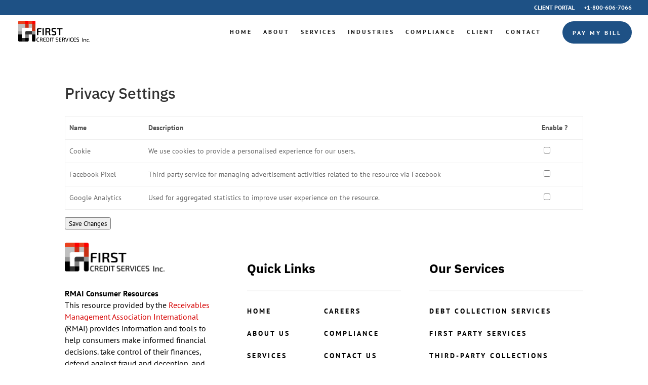

--- FILE ---
content_type: text/css; charset=UTF-8
request_url: https://web1.firstcreditonline.com/wp-content/themes/divi-child-theme-master/style.css?ver=1.0.0
body_size: -485
content:
/*
Theme Name: Divi Child Theme
Description: Divi Child Theme
Author:  Shekhar Suman
Author URI:  http://www.brandshark.in
Template: Divi
Version:  1.0.0
*/

 
/* =Theme customizations
------------------------------------------------------- */



--- FILE ---
content_type: text/css; charset=UTF-8
request_url: https://web1.firstcreditonline.com/wp-content/et-cache/global/et-divi-customizer-global.min.css?ver=1763362839
body_size: 3686
content:
body,.et_pb_column_1_2 .et_quote_content blockquote cite,.et_pb_column_1_2 .et_link_content a.et_link_main_url,.et_pb_column_1_3 .et_quote_content blockquote cite,.et_pb_column_3_8 .et_quote_content blockquote cite,.et_pb_column_1_4 .et_quote_content blockquote cite,.et_pb_blog_grid .et_quote_content blockquote cite,.et_pb_column_1_3 .et_link_content a.et_link_main_url,.et_pb_column_3_8 .et_link_content a.et_link_main_url,.et_pb_column_1_4 .et_link_content a.et_link_main_url,.et_pb_blog_grid .et_link_content a.et_link_main_url,body .et_pb_bg_layout_light .et_pb_post p,body .et_pb_bg_layout_dark .et_pb_post p{font-size:14px}.et_pb_slide_content,.et_pb_best_value{font-size:15px}#et_search_icon:hover,.mobile_menu_bar:before,.mobile_menu_bar:after,.et_toggle_slide_menu:after,.et-social-icon a:hover,.et_pb_sum,.et_pb_pricing li a,.et_pb_pricing_table_button,.et_overlay:before,.entry-summary p.price ins,.et_pb_member_social_links a:hover,.et_pb_widget li a:hover,.et_pb_filterable_portfolio .et_pb_portfolio_filters li a.active,.et_pb_filterable_portfolio .et_pb_portofolio_pagination ul li a.active,.et_pb_gallery .et_pb_gallery_pagination ul li a.active,.wp-pagenavi span.current,.wp-pagenavi a:hover,.nav-single a,.tagged_as a,.posted_in a{color:#1e5185}.et_pb_contact_submit,.et_password_protected_form .et_submit_button,.et_pb_bg_layout_light .et_pb_newsletter_button,.comment-reply-link,.form-submit .et_pb_button,.et_pb_bg_layout_light .et_pb_promo_button,.et_pb_bg_layout_light .et_pb_more_button,.et_pb_contact p input[type="checkbox"]:checked+label i:before,.et_pb_bg_layout_light.et_pb_module.et_pb_button{color:#1e5185}.footer-widget h4{color:#1e5185}.et-search-form,.nav li ul,.et_mobile_menu,.footer-widget li:before,.et_pb_pricing li:before,blockquote{border-color:#1e5185}.et_pb_counter_amount,.et_pb_featured_table .et_pb_pricing_heading,.et_quote_content,.et_link_content,.et_audio_content,.et_pb_post_slider.et_pb_bg_layout_dark,.et_slide_in_menu_container,.et_pb_contact p input[type="radio"]:checked+label i:before{background-color:#1e5185}.container,.et_pb_row,.et_pb_slider .et_pb_container,.et_pb_fullwidth_section .et_pb_title_container,.et_pb_fullwidth_section .et_pb_title_featured_container,.et_pb_fullwidth_header:not(.et_pb_fullscreen) .et_pb_fullwidth_header_container{max-width:1280px}.et_boxed_layout #page-container,.et_boxed_layout.et_non_fixed_nav.et_transparent_nav #page-container #top-header,.et_boxed_layout.et_non_fixed_nav.et_transparent_nav #page-container #main-header,.et_fixed_nav.et_boxed_layout #page-container #top-header,.et_fixed_nav.et_boxed_layout #page-container #main-header,.et_boxed_layout #page-container .container,.et_boxed_layout #page-container .et_pb_row{max-width:1440px}a{color:#d60000}.et_secondary_nav_enabled #page-container #top-header{background-color:#1e5185!important}#et-secondary-nav li ul{background-color:#1e5185}.et_header_style_centered .mobile_nav .select_page,.et_header_style_split .mobile_nav .select_page,.et_nav_text_color_light #top-menu>li>a,.et_nav_text_color_dark #top-menu>li>a,#top-menu a,.et_mobile_menu li a,.et_nav_text_color_light .et_mobile_menu li a,.et_nav_text_color_dark .et_mobile_menu li a,#et_search_icon:before,.et_search_form_container input,span.et_close_search_field:after,#et-top-navigation .et-cart-info{color:rgba(0,0,0,0.9)}.et_search_form_container input::-moz-placeholder{color:rgba(0,0,0,0.9)}.et_search_form_container input::-webkit-input-placeholder{color:rgba(0,0,0,0.9)}.et_search_form_container input:-ms-input-placeholder{color:rgba(0,0,0,0.9)}#top-header,#top-header a,#et-secondary-nav li li a,#top-header .et-social-icon a:before{font-weight:bold;font-style:normal;text-transform:uppercase;text-decoration:none}#top-menu li a,.et_search_form_container input{letter-spacing:3px}.et_search_form_container input::-moz-placeholder{letter-spacing:3px}.et_search_form_container input::-webkit-input-placeholder{letter-spacing:3px}.et_search_form_container input:-ms-input-placeholder{letter-spacing:3px}#top-menu li.current-menu-ancestor>a,#top-menu li.current-menu-item>a,#top-menu li.current_page_item>a{color:#d60000}#main-footer .footer-widget h4,#main-footer .widget_block h1,#main-footer .widget_block h2,#main-footer .widget_block h3,#main-footer .widget_block h4,#main-footer .widget_block h5,#main-footer .widget_block h6{color:#1e5185}.footer-widget li:before{border-color:#1e5185}@media only screen and (min-width:981px){.et_header_style_left #et-top-navigation,.et_header_style_split #et-top-navigation{padding:23px 0 0 0}.et_header_style_left #et-top-navigation nav>ul>li>a,.et_header_style_split #et-top-navigation nav>ul>li>a{padding-bottom:23px}.et_header_style_split .centered-inline-logo-wrap{width:45px;margin:-45px 0}.et_header_style_split .centered-inline-logo-wrap #logo{max-height:45px}.et_pb_svg_logo.et_header_style_split .centered-inline-logo-wrap #logo{height:45px}.et_header_style_centered #top-menu>li>a{padding-bottom:8px}.et_header_style_slide #et-top-navigation,.et_header_style_fullscreen #et-top-navigation{padding:14px 0 14px 0!important}.et_header_style_centered #main-header .logo_container{height:45px}#logo{max-height:65%}.et_pb_svg_logo #logo{height:65%}.et_header_style_left .et-fixed-header #et-top-navigation,.et_header_style_split .et-fixed-header #et-top-navigation{padding:23px 0 0 0}.et_header_style_left .et-fixed-header #et-top-navigation nav>ul>li>a,.et_header_style_split .et-fixed-header #et-top-navigation nav>ul>li>a{padding-bottom:23px}.et_header_style_centered header#main-header.et-fixed-header .logo_container{height:45px}.et_header_style_split #main-header.et-fixed-header .centered-inline-logo-wrap{width:45px;margin:-45px 0}.et_header_style_split .et-fixed-header .centered-inline-logo-wrap #logo{max-height:45px}.et_pb_svg_logo.et_header_style_split .et-fixed-header .centered-inline-logo-wrap #logo{height:45px}.et_header_style_slide .et-fixed-header #et-top-navigation,.et_header_style_fullscreen .et-fixed-header #et-top-navigation{padding:14px 0 14px 0!important}.et_fixed_nav #page-container .et-fixed-header#top-header{background-color:#1e5185!important}.et_fixed_nav #page-container .et-fixed-header#top-header #et-secondary-nav li ul{background-color:#1e5185}.et-fixed-header #top-menu a,.et-fixed-header #et_search_icon:before,.et-fixed-header #et_top_search .et-search-form input,.et-fixed-header .et_search_form_container input,.et-fixed-header .et_close_search_field:after,.et-fixed-header #et-top-navigation .et-cart-info{color:rgba(0,0,0,0.9)!important}.et-fixed-header .et_search_form_container input::-moz-placeholder{color:rgba(0,0,0,0.9)!important}.et-fixed-header .et_search_form_container input::-webkit-input-placeholder{color:rgba(0,0,0,0.9)!important}.et-fixed-header .et_search_form_container input:-ms-input-placeholder{color:rgba(0,0,0,0.9)!important}.et-fixed-header #top-menu li.current-menu-ancestor>a,.et-fixed-header #top-menu li.current-menu-item>a,.et-fixed-header #top-menu li.current_page_item>a{color:#d60000!important}}@media only screen and (min-width:1600px){.et_pb_row{padding:32px 0}.et_pb_section{padding:64px 0}.single.et_pb_pagebuilder_layout.et_full_width_page .et_post_meta_wrapper{padding-top:96px}.et_pb_fullwidth_section{padding:0}}	h1,h2,h3,h4,h5,h6{font-family:'IBM Plex Sans',Helvetica,Arial,Lucida,sans-serif}body,input,textarea,select{font-family:'PT Sans',Helvetica,Arial,Lucida,sans-serif}@media (min-width:981px){#top-menu-nav .nav_btn ul{margin-top:-15px}}.et_pb_menu .et_pb_menu__wrap{justify-content:flex-end}ul#top-menu li.menu-item-has-children>ul.sub-menu>li.menu-item-has-children ul.sub-menu{position:static;opacity:1;box-shadow:unset;padding-left:20px;width:100%}ul#top-menu li.menu-item-has-children.et-show-dropdown.et-hover>ul.sub-menu>li.menu-item-has-children ul.sub-menu{visibility:visible}ul#top-menu li.menu-item-has-children>ul.sub-menu>li.menu-item-has-children ul.sub-menu li{display:block;margin:0}ul#top-menu li.menu-item-has-children>ul.sub-menu{border:0;padding:0;width:300px}ul#top-menu li.menu-item-has-children>ul.sub-menu li{padding:0;display:block;margin:5px 0}ul#top-menu li.menu-item-has-children>ul.sub-menu li a{padding:5px 20px;display:block;width:100%;font-weight:500;letter-spacing:unset;text-transform:capitalize;font-size:14px}ul#top-menu li.menu-item-has-children>a::after{content:unset!important}ul#top-menu li.menu-item-has-children>ul.sub-menu li a:hover{color:#d60000!important}ul#top-menu li{line-height:1.4em}ul#top-menu li.menu-item-has-children>ul.sub-menu li a:hover{background:transparent;opacity:1}ul#top-menu>li.menu-item-has-children>a{padding-right:0!important}ul#top-menu .paymyBilss_navBtn{display:flex;align-items:center;padding-right:0!important}.et-menu a:hover{opacity:1}@media (min-width:981px){ul#top-menu .paymyBilss_navBtn{margin-top:-20px}ul#top-menu .paymyBilss_navBtn a{background-color:#1e5185;padding:13px 20px 12px!important;border-radius:25px;color:#fff!important;margin-bottom:0;margin-left:20px}ul#top-menu .paymyBilss_navBtn.menu-item-has-children .sub-menu>li a{position:absolute;height:100%;width:100%;bottom:0;display:flex;align-items:end}ul#top-menu>li>a{text-transform:uppercase;font-size:12px}ul#top-menu .paymyBilss_navBtn.menu-item-has-children .sub-menu li.menu-item-16959,ul#top-menu li.paymyBilss_navBtn.menu-item-has-children>ul.sub-menu li.menu-item-16959 a:hover{background-image:url(https://www.firstcreditonline.com/wp-content/uploads/2024/06/FCS-New-Logo.png);background-size:150px;background-repeat:no-repeat;background-position:21px 0;transform:translate(0px,0px)!important;transition:unset;-webkit-transition:unset}ul#top-menu .paymyBilss_navBtn.menu-item-has-children .sub-menu li.menu-item-16960,ul#top-menu li.paymyBilss_navBtn.menu-item-has-children>ul.sub-menu li.menu-item-16960 a:hover{background-image:url(https://www.firstcreditonline.com/wp-content/uploads/2021/04/ART-e1680607506210.png);background-size:150px;background-repeat:no-repeat;background-position:21px 0;transition:unset!important;-webkit-transition:unset!important;opacity:1!important}ul#top-menu .paymyBilss_navBtn.menu-item-has-children .sub-menu>li{padding-top:7em;width:50%}ul#top-menu .paymyBilss_navBtn.menu-item-has-children .sub-menu{display:flex;left:-270px;width:450px;top:100%!important}ul#top-menu .paymyBilss_navBtn.menu-item-has-children .sub-menu>li a{color:#d60000!important;font-weight:600}ul#top-menu .paymyBilss_navBtn.menu-item-has-children .sub-menu>li a::after{content:"\24";font-family:'ETmodules'}ul#top-menu .paymyBilss_mobile.menu-item-has-children,ul#top-menu .paymyBilss_mobile{display:none!important}ul#top-menu{display:flex;justify-content:flex-end}}@media (max-width:1028px) and (min-width:981px){ul#top-menu>li{padding-right:13px!important}}@media (max-width:981px){ul#mobile_menu .paymyBilss_navBtn.menu-item-has-children{display:none}ul#mobile_menu li a{text-transform:none;letter-spacing:unset;font-size:14px}}header#main-header{box-shadow:unset}#top-header{background-color:#1e5185!important}#top-menu-nav .nav_btn>a,.et-fixed-header #top-menu .nav_btn>a,.et-fixed-header #top-menu .nav_btn.current-menu-item a{background-color:#1e5185;padding:13px 20px 12px!important;border-radius:25px;color:#fff!important;margin-bottom:13px;margin-left:20px}#top-menu-nav .nav_btn ul{display:flex;justify-content:center;background:white}#top-menu-nav .nav_btn ul li a{background:none}#top-menu-nav .nav_btn ul li a span{color:black}@media screen and (max-width:1300px) and (min-width:981px){header#main-header .container,div#top-header .container{width:95%}.ubermenu .ubermenu-item.ubermenu-item-level-0>a{font-size:12px;padding:15px}}ul.et_mobile_menu li.menu-item-has-children .mobile-toggle::after{color:black!important}.home_testimonials{display:flex;align-items:center;justify-content:center}.home_testimonials li{list-style:none;display:inline-block}.testimonials .as-dots-wrapper span{width:7px!important;border-radius:50%!important}.post_slider .et-pb-slider-arrows a{position:absolute;top:87%}.post_slider .et-pb-slider-arrows a.et-pb-arrow-prev{left:52.5%}.post_slider .et-pb-slider-arrows a.et-pb-arrow-prev:before{content:'\23'}.post_slider .et-pb-slider-arrows a.et-pb-arrow-next{right:37%}.post_slider .et-pb-slider-arrows a.et-pb-arrow-next:before{content:'\24'}@media(max-width:1000px){.post_slider .et_pb_slide_image{position:unset!important;width:unset;margin:unset!important;margin-top:unset!important}.post_slider .et_pb_slide_description{width:100%}.post_slider .et-pb-slider-arrows a{position:absolute;top:95%}.post_slider .et-pb-slider-arrows a.et-pb-arrow-next{right:40%}.post_slider .et-pb-slider-arrows a.et-pb-arrow-prev{left:40%}}@media(max-width:619px){.post_slider .et-pb-slider-arrows a.et-pb-arrow-next{right:30%}.post_slider .et-pb-slider-arrows a.et-pb-arrow-prev{left:30%}div.nw_certif-gal>div .et_pb_gallery_item{width:30%!important}.nw_certif-gal>div{flex-wrap:wrap}.nw_testimonial .as_slide_content_wrapper{padding:30px 15px!important}}.testimonials .swiper-wrapper{}.testimonials .swiper-wrapper .swiper-slide.swiper-slide-active{}.testimonials .as-dots-wrapper .swiper-bullets{position:static;transform:unset}.testimonials .as-dots-wrapper{text-align:center}.pum-container{border:0!important}#et_mobile_nav_menu .mobile_nav.opened .mobile_menu_bar::before,.et_pb_module.et_pb_menu .et_mobile_nav_menu .mobile_nav.opened .mobile_menu_bar::before{content:'\4d'}ul.et_mobile_menu li.menu-item-has-children .mobile-toggle,ul.et_mobile_menu li.page_item_has_children .mobile-toggle,.et-db #et-boc .et-l ul.et_mobile_menu li.menu-item-has-children .mobile-toggle,.et-db #et-boc .et-l ul.et_mobile_menu li.page_item_has_children .mobile-toggle{width:44px;height:100%;padding:0px!important;max-height:44px;border:none;position:absolute;right:0px;top:0px;z-index:999;background-color:transparent}ul.et_mobile_menu>li.menu-item-has-children,ul.et_mobile_menu>li.page_item_has_children,ul.et_mobile_menu>li.menu-item-has-children .sub-menu li.menu-item-has-children,.et-db #et-boc .et-l ul.et_mobile_menu>li.menu-item-has-children,.et-db #et-boc .et-l ul.et_mobile_menu>li.page_item_has_children,.et-db #et-boc .et-l ul.et_mobile_menu>li.menu-item-has-children .sub-menu li.menu-item-has-children{position:relative}.et_mobile_menu .menu-item-has-children>a,.et-db #et-boc .et-l .et_mobile_menu .menu-item-has-children>a{background-color:transparent}ul.et_mobile_menu .menu-item-has-children .sub-menu,#main-header ul.et_mobile_menu .menu-item-has-children .sub-menu,.et-db #et-boc .et-l ul.et_mobile_menu .menu-item-has-children .sub-menu,.et-db #main-header ul.et_mobile_menu .menu-item-has-children .sub-menu{display:none!important;visibility:hidden!important}ul.et_mobile_menu .menu-item-has-children .sub-menu.visible,#main-header ul.et_mobile_menu .menu-item-has-children .sub-menu.visible,.et-db #et-boc .et-l ul.et_mobile_menu .menu-item-has-children .sub-menu.visible,.et-db #main-header ul.et_mobile_menu .menu-item-has-children .sub-menu.visible{display:block!important;visibility:visible!important}ul.et_mobile_menu li.menu-item-has-children .mobile-toggle,.et-db #et-boc .et-l ul.et_mobile_menu li.menu-item-has-children .mobile-toggle{text-align:center;opacity:1}ul.et_mobile_menu li.menu-item-has-children .mobile-toggle::after,.et-db #et-boc .et-l ul.et_mobile_menu li.menu-item-has-children .mobile-toggle::after{top:10px;position:relative;font-family:"ETModules";content:'\33';color:#00d263;background:#f0f3f6;border-radius:50%;padding:3px}ul.et_mobile_menu li.menu-item-has-children.dt-open>.mobile-toggle::after,.et-db #et-boc .et-l ul.et_mobile_menu li.menu-item-has-children.dt-open>.mobile-toggle::after{content:'\32'}.et_pb_menu_0.et_pb_menu .et_mobile_menu:after{position:absolute;right:5%;margin-left:-20px;top:-14px;width:0;height:0;content:'';border-left:20px solid transparent;border-right:20px solid transparent;border-bottom:20px solid #ffffff}.mobile_menu_bar{position:relative;display:block;bottom:10px;line-height:0}.et_pb_menu_0.et_pb_menu .et_mobile_menu,.et_pb_menu_0.et_pb_menu .et_mobile_menu ul{background-color:#ffffff!important;border-radius:10px}.landing_banner .top_banner_row{display:flex;flex-wrap:wrap}@media(max-width:981px){.top_banner_row .top_banner_text{order:2}}.order_of_row{display:flex;flex-wrap:wrap}@media(max-width:981px){.order_of_column{order:2;padding-bottom:20px!important}}li.submenu_hover:hover>a{}ul.ubermenu-submenu li.ubermenu-item>a{padding:15px 15px}li.submenu_hover>a{margin:10px!important}ul.ubermenu-submenu li.customwidth_low.ubermenu-item{width:17%}ul.ubermenu-submenu li.customwidth_high.ubermenu-item{width:23%}ul.ubermenu-submenu li.ubermenu-item .ubermenu-content-block.ubermenu-custom-content{padding-left:15px}.submenu_hover a.bottom_link{color:#d60000}ul.ubermenu-submenu li.ubermenu-item.submenu_hover .ubermenu-content-block.ubermenu-custom-content{padding-left:25px;padding-top:0}ul.ubermenu-submenu li.ubermenu-item .ubermenu-target img.ubermenu-image{width:135px;height:60px}@media screen and (min-width:981px){li.submenu_hover a.ubermenu-target span.ubermenu-target-title{display:none}}.relatedposts .media_content img{object-position:left}.ubermenu .ubermenu-item.ubermenu-item-level-0>a{padding:10px 12px}.single-post hr{border-top:1px solid #ededed}.et_header_style_left #et-top-navigation .mobile_menu_bar{padding-top:24px}.et-waypoint.et_pb_animation_top.et-animated,.et_pb_animation_top.et-animated{animation:unset!important}.icon-imge img{object-fit:contain}.imgProfile{width:25%!important;right:0;margin-right:10%!IMPORTANT;margin-left:auto}.ubermenu-submenu.ubermenu-submenu-id-4729{background-color:#fff!important}.ubermenu .ubermenu-submenu.ubermenu-submenu-id-4729 .ubermenu-target{color:#000000!important}.ubermenu-submenu.ubermenu-submenu-id-40{background-color:#fff!important}.ubermenu .ubermenu-submenu.ubermenu-submenu-id-40 .ubermenu-target{color:#000000!important}.ubermenu-submenu.ubermenu-submenu-id-9717{background-color:#fff!important}.ubermenu .ubermenu-submenu.ubermenu-submenu-id-9717 .ubermenu-target{color:#000000!important}.nf-form-fields-required{display:none}.california-legal-rights-form .nf-pass.field-wrap .nf-field-element:after{display:none}.california-legal-rights-form .nf-error-msg.nf-error-required-error{display:none}.nf-error-msg{text-align:center}.california-legal-rights-form .nf-error.field-wrap .nf-field-element:after{background:unset;content:'*';color:red}.california-legal-rights-form .nf-field-label{display:none}.california-ticklist ul{list-style:none}.california-ticklist ul li:before{content:"\2714\0020";;color:#D61D0D;opacity:1;margin-right:10px}.california-container .nf-field-element{text-align:center}.drivers-licence .nf-fu-progress{margin-bottom:0px!important}.drivers-licence .nf-fu-fileinput-button{width:100%!important;background:white!important;border-radius:9px;display:flex;justify-content:space-between}.drivers-licence .nf-fu-fileinput-button span:before{content:url("https://www.firstcreditonline.com/wp-content/uploads/2023/01/x38_2_attachment.png");right:90px!important;position:absolute}.drivers-licence .nf-fu-fileinput-button:before{content:"Upload driver's licence";color:#000000;font-size:16px;opacity:0.7}@media screen and (max-width:445px){.drivers-licence .nf-fu-fileinput-button span:before{display:none}}.chatbot-btn.active{pointer-events:none!important}.fcs_chatbot_demo1{position:fixed;right:0;bottom:0;z-index:9}@media (max-width:440px){.rc-anchor-normal .rc-anchor-checkbox-label{width:90px!important}.rc-anchor-normal{width:250px!important}.rc-anchor-container .rc-anchor-normal .rc-anchor-content{width:150px!important}.rc-anchor-normal .rc-anchor-pt{right:unset!important;width:85px!important}}@media (max-width:980px){.california-section{padding:0px 0px!important}}@media screen and (max-width:991px){.g-recaptcha{transform:scale(0.65);-webkit-transform:scale(0.65);display:inline-block;float:left;margin-left:-50px}}.has_submenu>ul.ubermenu-submenu{background-color:#fff!important}li.child1>a{color:#000}li.child2{position:relative!important;padding-left:20px!important}ul.ubermenu-submenu .ubermenu-item-has-children.ubermenu-item-level-2>ul{padding:0}.ubermenu-item-has-children.ubermenu-item-level-2>a{}li.child1{margin-bottom:10px!important}@media (min-width:981px){li.child2>a>span{color:#000!important}li.child2>a>span:hover{color:#d60000!important}li.child2::after{}li.child2:hover::after{color:#d60000!important}li.child1>a>span,li.child2>a>span{font-weight:500!important}.ubermenu-item-13991{margin-top:10px!important}}.cardImage>span>img{height:150px;object-fit:contain;width:100%}.bpo_list>.et_pb_code_inner>a{display:block;text-align:center;text-decoration:underline;color:#000;font-size:22px;font-weight:600;margin:17px 0}@media (min-width:981px){.bpo_list>.et_pb_code_inner{display:flex;flex-wrap:wrap}.bpo_list>.et_pb_code_inner>a{width:50%}}div#popmake-21075,div#popmake-21103{padding:0;border-radius:15px}div#popmake-21075 .popmake-content img,div#popmake-21103 .popmake-content img{border:2px solid #1e5185;border-radius:15px;display:block}input#nf-field-261{background-color:#1e5185;font-size:12px;border-radius:25px;font-family:PT\ Sans;font-weight:bold;letter-spacing:4px;text-transform:uppercase;cursor:pointer;background:#1e5185;padding:10px 30px}div#popmake-21578{background-color:#ecf6ff}

--- FILE ---
content_type: text/css; charset=UTF-8
request_url: https://web1.firstcreditonline.com/wp-content/et-cache/9802/et-core-unified-tb-112-9802.min.css?ver=1765367001
body_size: 284
content:
.social_footer img{margin:0px 20px 0 0;filter:saturate(5%);padding:12px;box-shadow:1px 1px 6px #ddd;border-radius:10px}.footer_quick_links a{display:block}.et_pb_section_0_tb_footer.et_pb_section{padding-top:0px;padding-bottom:18px}.et_pb_image_0_tb_footer{margin-bottom:30px!important;text-align:left;margin-left:0}.et_pb_blurb_0_tb_footer.et_pb_blurb .et_pb_blurb_description,.et_pb_blurb_1_tb_footer.et_pb_blurb .et_pb_blurb_description,.et_pb_blurb_0_tb_footer .et_pb_blurb_content,.et_pb_blurb_1_tb_footer .et_pb_blurb_content{text-align:left}.et_pb_blurb_0_tb_footer.et_pb_blurb,.et_pb_blurb_1_tb_footer.et_pb_blurb{font-family:'PT Sans',Helvetica,Arial,Lucida,sans-serif;font-size:16px;color:#000000!important;margin-bottom:10px!important}.et_pb_blurb_0_tb_footer.et_pb_blurb .et_pb_image_wrap,.et_pb_blurb_1_tb_footer.et_pb_blurb .et_pb_image_wrap{margin:auto auto auto 0}.et_pb_social_media_follow_network_0_tb_footer a{box-shadow:0px 1px 8px 0px rgba(0,0,0,0.14)!important}.et_pb_social_media_follow .et_pb_social_media_follow_network_0_tb_footer.et_pb_social_icon .icon:before{color:#7e7e7e}.et_pb_social_media_follow .et_pb_social_media_follow_network_0_tb_footer .icon:before{font-size:25px;line-height:50px;height:50px;width:50px}.et_pb_social_media_follow .et_pb_social_media_follow_network_0_tb_footer .icon{height:50px;width:50px}ul.et_pb_social_media_follow_0_tb_footer{margin-top:30px!important;margin-bottom:0px!important}.et_pb_text_0_tb_footer.et_pb_text,.et_pb_text_1_tb_footer.et_pb_text,.et_pb_text_2_tb_footer.et_pb_text a,.et_pb_text_3_tb_footer.et_pb_text a,.et_pb_text_4_tb_footer.et_pb_text,.et_pb_text_5_tb_footer.et_pb_text,.et_pb_text_5_tb_footer.et_pb_text a{color:#000000!important}.et_pb_text_0_tb_footer{font-family:'PT Sans',Helvetica,Arial,Lucida,sans-serif;font-size:16px;border-bottom-color:rgba(221,221,221,0.25);margin-top:20px!important;margin-bottom:0px!important}.et_pb_text_1_tb_footer,.et_pb_text_4_tb_footer{line-height:1.8em;font-family:'IBM Plex Sans',Helvetica,Arial,Lucida,sans-serif;font-weight:700;font-size:25px;line-height:1.8em;border-bottom-width:3px;border-bottom-color:rgba(221,221,221,0.25);padding-top:2px!important;padding-bottom:20px!important;margin-top:26px!important}.et_pb_text_1_tb_footer h1,.et_pb_text_4_tb_footer h1{font-family:'IBM Plex Sans',Helvetica,Arial,Lucida,sans-serif;font-weight:700;line-height:2em}.et_pb_text_2_tb_footer{line-height:1.6em;font-family:'PT Sans',Helvetica,Arial,Lucida,sans-serif;font-weight:700;text-transform:uppercase;letter-spacing:3px;line-height:1.6em;border-bottom-color:rgba(221,221,221,0.25);float:left;width:50%}.et_pb_text_2_tb_footer a{font-weight:700;line-height:1.6em;text-align:left}.et_pb_text_3_tb_footer{line-height:1.6em;font-family:'PT Sans',Helvetica,Arial,Lucida,sans-serif;font-weight:700;text-transform:uppercase;letter-spacing:3px;line-height:1.6em;border-bottom-color:rgba(221,221,221,0.25);float:right;width:50%}.et_pb_text_3_tb_footer a{font-weight:600;line-height:1.6em;text-align:left}.et_pb_text_5_tb_footer{line-height:1.6em;font-family:'PT Sans',Helvetica,Arial,Lucida,sans-serif;font-weight:700;text-transform:uppercase;letter-spacing:3px;line-height:1.6em;border-bottom-color:rgba(221,221,221,0.25)}.et_pb_text_5_tb_footer a{line-height:1.6em;text-align:left}.et_pb_social_media_follow_network_0_tb_footer.et_pb_social_icon a.icon{border-radius:10px 10px 10px 10px}@media only screen and (min-width:981px){.et_pb_image_0_tb_footer{width:65%}}@media only screen and (max-width:980px){.et_pb_row_0_tb_footer,body #page-container .et-db #et-boc .et-l .et_pb_row_0_tb_footer.et_pb_row,body.et_pb_pagebuilder_layout.single #page-container #et-boc .et-l .et_pb_row_0_tb_footer.et_pb_row,body.et_pb_pagebuilder_layout.single.et_full_width_page #page-container #et-boc .et-l .et_pb_row_0_tb_footer.et_pb_row,.et_pb_row_0_tb_footer,body .pum-container .et-db #et-boc .et-l .et_pb_row_0_tb_footer.et_pb_row,body.et_pb_pagebuilder_layout.single #page-container #et-boc .et-l .et_pb_row_0_tb_footer.et_pb_row,body.et_pb_pagebuilder_layout.single.et_full_width_page #page-container #et-boc .et-l .et_pb_row_0_tb_footer.et_pb_row,.et_pb_row_0_tb_footer,body #page-container .et-db .pum .et-l .et_pb_row_0_tb_footer.et_pb_row,body.et_pb_pagebuilder_layout.single #page-container #et-boc .et-l .et_pb_row_0_tb_footer.et_pb_row,body.et_pb_pagebuilder_layout.single.et_full_width_page #page-container #et-boc .et-l .et_pb_row_0_tb_footer.et_pb_row,.et_pb_row_0_tb_footer,body .pum-container .et-db .pum .et-l .et_pb_row_0_tb_footer.et_pb_row,body.et_pb_pagebuilder_layout.single #page-container #et-boc .et-l .et_pb_row_0_tb_footer.et_pb_row,body.et_pb_pagebuilder_layout.single.et_full_width_page #page-container #et-boc .et-l .et_pb_row_0_tb_footer.et_pb_row{width:85%}.et_pb_image_0_tb_footer{width:50%}.et_pb_image_0_tb_footer .et_pb_image_wrap img{width:auto}.et_pb_text_0_tb_footer,.et_pb_text_2_tb_footer,.et_pb_text_3_tb_footer,.et_pb_text_5_tb_footer{border-bottom-color:rgba(221,221,221,0.25)}.et_pb_text_1_tb_footer,.et_pb_text_4_tb_footer{border-bottom-width:3px;border-bottom-color:rgba(221,221,221,0.25)}}@media only screen and (max-width:767px){.et_pb_image_0_tb_footer .et_pb_image_wrap img{width:auto}.et_pb_text_0_tb_footer,.et_pb_text_2_tb_footer,.et_pb_text_3_tb_footer,.et_pb_text_5_tb_footer{border-bottom-color:rgba(221,221,221,0.25)}.et_pb_text_1_tb_footer,.et_pb_text_4_tb_footer{border-bottom-width:3px;border-bottom-color:rgba(221,221,221,0.25)}}

--- FILE ---
content_type: image/svg+xml
request_url: https://www.firstcreditonline.com/wp-content/uploads/2021/03/Group-9065.svg
body_size: 25615
content:
<svg xmlns="http://www.w3.org/2000/svg" xmlns:xlink="http://www.w3.org/1999/xlink" width="378.49" height="295.592" viewBox="0 0 378.49 295.592">
  <defs>
    <linearGradient id="linear-gradient" x1="-0.825" y1="0.5" x2="0.175" y2="0.5" gradientUnits="objectBoundingBox">
      <stop offset="0" stop-color="#fff" stop-opacity="0"/>
      <stop offset="1" stop-color="#fff"/>
    </linearGradient>
  </defs>
  <g id="Group_9065" data-name="Group 9065" transform="translate(-941.5 -327.805)">
    <path id="Path_10678" data-name="Path 10678" d="M1901.4,1669.958h43.394c5.362-27.069,10.254-52.093,10.457-54.576.265-3.228-1.111-15.75-2.349-26.217l-.082-.7-.19-1.6-.087-.723-.089-.75-1.359-11.487,0-.017c-.275-2.612-2.258-11.576-3.3-16.188-.03-.134-.059-.267-.089-.4-.2-.9-.366-1.656-.5-2.211-.015-.064-.03-.124-.045-.183l1.057-.151s-.933-.834-1.268-.862c-.307-.025-5.169,1.609-5.949,1.874l-24.892,3.481c-1.317.5-5.568,3.161-6.011,5.293s-4.167,24.613-3.783,39.593c.245,9.546-.144,22.855-.914,34.275-.44,6.5-1.005,12.393-1.644,16.626C1903.273,1658.164,1902.409,1663.608,1901.4,1669.958Z" transform="translate(-830.002 -1060.177)" fill="#f2f5fa"/>
    <rect id="Rectangle_1488" data-name="Rectangle 1488" width="160.946" height="7.572" rx="3.786" transform="translate(1050.348 615.824)" fill="#010102" opacity="0.14"/>
    <path id="Path_10679" data-name="Path 10679" d="M2504.445,1577.219c.57.176,1.28.4,2.1.656l.322-.832a7.3,7.3,0,0,0-1.04-.465A4.483,4.483,0,0,0,2504.445,1577.219Z" transform="translate(-1351.448 -1079.788)" fill="#f2f5fa"/>
    <path id="Path_10680" data-name="Path 10680" d="M1369.411,702.148c38.326-10.569,76.744-54.65,45.682-92.868-8.67-10.668-21.431-17.5-34.839-20.04-13.163-2.5-29.411.962-41.657-4.848-3.662-1.737-6.758-5.3-6.706-9.349.061-4.725,4.137-8.349,8.132-10.872,12.7-8.021,28.455-11.977,38.064-23.517a34.811,34.811,0,0,0,7.763-25.667c-1.7-15.841-13.387-24.408-26.178-31.735-89.339-51.174-221.57-44.746-279.44,50.14-7.749,12.7-13.905,26.709-15.326,41.523-1.236,12.885,1.694,24.711,8,35.881,6.018,10.665,16.754,17.791,22.107,28.8,4.246,8.733,7.008,18.117,11.057,26.944,7.872,17.161,25.143,31.959,29.952,49.92" transform="translate(-106.465 -106.927)" fill="#f2f5fa" fill-rule="evenodd"/>
    <g id="Group_8953" data-name="Group 8953" transform="translate(989.751 502.355)">
      <path id="Path_10681" data-name="Path 10681" d="M1381,1740.546s8.077,19.055,21.354,32.971Z" transform="translate(-1369.78 -1723.924)" fill="#505259"/>
      <path id="Path_10682" data-name="Path 10682" d="M1298.707,1743.927s11,17.122,19.547,15.391C1318.254,1759.318,1312.865,1743.534,1298.707,1743.927Z" transform="translate(-1298.62 -1726.841)" fill="#505259"/>
      <path id="Path_10683" data-name="Path 10683" d="M1298.307,1617.992s1.979,15.965,13.2,21.057c0,0,2.288-8.479-6.549-15.822S1298.307,1617.992,1298.307,1617.992Z" transform="translate(-1298.067 -1617.712)" fill="#505259"/>
      <path id="Path_10684" data-name="Path 10684" d="M1422.5,1744.578s-3.264-9.445,3.462-12.613c0,0,3.748,10.547-2.666,13.239Z" transform="translate(-1404.979 -1716.504)" fill="#505259"/>
    </g>
    <g id="Group_8954" data-name="Group 8954" transform="translate(1009.585 483.007)">
      <path id="Path_10685" data-name="Path 10685" d="M1466.461,1554.568c-2.847-2.892-5.707-6.08-6.586-10.042s1.027-8.827,4.964-9.809c1.842-.459,3.845-.03,5.585-.993a2.746,2.746,0,0,0,1.449-2.009c.152-1.258-.72-1.9-1.537-2.472l-12.294-8.642c-4.153-2.919-8.576-6.2-10.01-11.072a6.368,6.368,0,0,1-.12-3.714,5.335,5.335,0,0,1,1.784-2.494,9.758,9.758,0,0,0,1.943-12.961,124,124,0,0,1-6.38-10.768,3.9,3.9,0,0,1-.617-2,2.821,2.821,0,0,1,1.36-2.047c3.262-2.181,7.629.364,10.249,3.286s5.159,6.577,9.051,7.073c2.373.3,4.692-.687,7.019-1.242,4.154-.991,9.033-.377,11.858,2.826,6.151,6.975-1.593,19.476,4.182,26.765,4.22,5.326,16.441,1.991,21.536,6.486,4.64,4.094,4.692,15.5,4.38,21.68-.342,6.787-3.245,39.032-11.789,39.648-5.425.391-14.59-8.794-18.623-11.957A182.253,182.253,0,0,1,1466.461,1554.568Z" transform="translate(-1444.638 -1474.728)" fill="#c6c6c6"/>
    </g>
    <g id="Group_8956" data-name="Group 8956" transform="translate(965.929 511.67)">
      <g id="Group_8955" data-name="Group 8955" transform="translate(43.55 0)">
        <path id="Path_10686" data-name="Path 10686" d="M1444.275,1697.209c1.433,6.273,4.721,11.638,8.774,16.622,5.211,6.417,11.685,12.2,17.077,18.491a68.179,68.179,0,0,1,12.185,20.9q.252.658.493,1.322.423,1.162.819,2.337c.815,2.394,1.557,4.825,2.283,7.3q.219.746.433,1.5c.052.173.1.349.154.525.193.671.384,1.344.577,2.023v0c.983,3.464,1.978,7.021,3.112,10.7q.375,1.214.733,2.245c.366,1.042.718,1.951,1.062,2.736a18.334,18.334,0,0,0,.992,1.98h4.437a23.679,23.679,0,0,0,1.4-5.231v0c0-.017.005-.034.008-.052.094-.542.176-1.1.252-1.669.178-1.329.312-2.721.4-4.107.062-.958.1-1.914.124-2.847,0,0,0,0,0,0,.025-1.08.02-2.129-.015-3.114,0-.04,0-.077,0-.116v0q-.089-2.462-.292-4.914c-2.22-27.064-14.633-53.459-35.191-71.385-2.976-2.6-6.278-5.1-10.17-5.766s-8.469,1.139-9.707,4.887A10.566,10.566,0,0,0,1444.275,1697.209Z" transform="translate(-1443.852 -1686.548)" fill="#fff"/>
      </g>
      <path id="Path_10687" data-name="Path 10687" d="M1548.948,1777.351a111.363,111.363,0,0,1,33.686,56.855c.141.579.275,1.159.406,1.74.205.931.4,1.864.587,2.8q1.044,5.3,1.565,10.67.315,3.246.431,6.508v0c.022.6.04,1.211.05,1.815q.019.951.02,1.9,0,1.4-.035,2.787-.026.992-.069,1.981" transform="translate(-1491.177 -1765.064)" fill="none" stroke="#c7c8c9" stroke-linecap="round" stroke-miterlimit="10" stroke-width="2"/>
      <path id="Path_10688" data-name="Path 10688" d="M1129.79,1811.808c4.679,3.7,10.326,5.739,16.037,7.637,2.555.852,5.122,1.676,7.625,2.607a83.055,83.055,0,0,1,34.3,24.425.056.056,0,0,1,.012.015v0q.5.59.983,1.191.338.416.666.834,2.291,2.9,4.317,6,.513.78,1,1.567c.2.324.4.649.6.975.178.295.354.592.53.889s.329.564.488.847q1.5,2.61,2.793,5.33.732,1.523,1.389,3.075c.285.656.554,1.317.817,1.98h16.75c-.072-.649-.161-1.31-.263-1.98q-.066-.427-.141-.862c-.225-1.324-.5-2.684-.832-4.058-.123-.525-.255-1.055-.394-1.585v0a114.823,114.823,0,0,0-3.481-10.97v0c-.077-.21-.156-.418-.235-.629s-.163-.438-.248-.659c-1.02-2.691-2.072-5.233-3.057-7.489-.411-.941-.81-1.832-1.191-2.664-.235-.512-.466-1-.683-1.468v0c-.827-1.75-1.535-3.152-2.035-4.082a107.86,107.86,0,0,0-30.77-35.612,100.556,100.556,0,0,0-11.72-7.457,63.883,63.883,0,0,0-11.757-5.048c-6-1.822-12.227-2.438-18.216-.767a16.236,16.236,0,0,0-8.539,5.241C1119.207,1795.88,1123.014,1806.449,1129.79,1811.808Z" transform="translate(-1122.024 -1769.833)" fill="#c6c6c6"/>
      <path id="Path_10689" data-name="Path 10689" d="M1205.209,1863.2c1.946-1.134,4.407-.507,6.541.21a102.827,102.827,0,0,1,13.735,5.766,113.446,113.446,0,0,1,42.633,38.085c.255.379.508.762.755,1.146.384.587.762,1.176,1.131,1.77a112.6,112.6,0,0,1,6.751,12.44q1.623,3.487,3,7.08.6,1.571,1.149,3.159.242.687.468,1.376c.21.629.413,1.258.609,1.892.205.658.406,1.317.6,1.98" transform="translate(-1193.952 -1838.757)" fill="none" stroke="#c7c8c9" stroke-linecap="round" stroke-miterlimit="10" stroke-width="2"/>
    </g>
    <g id="Group_8957" data-name="Group 8957" transform="translate(1174.628 493.823)">
      <path id="Path_10690" data-name="Path 10690" d="M2770.339,1639.531c3.9-2.518,7.886-5.364,9.855-9.567s1.054-10.109-3.1-12.187c-1.941-.972-4.285-.993-5.986-2.5a3.139,3.139,0,0,1-1.117-2.6c.144-1.442,1.277-1.939,2.332-2.376l15.878-6.581c5.364-2.223,11.12-4.785,13.934-9.864a7.283,7.283,0,0,0,1.059-4.115,6.1,6.1,0,0,0-1.369-3.228,11.161,11.161,0,0,1,1.063-14.952,141.948,141.948,0,0,0,9.806-10.429,4.464,4.464,0,0,0,1.187-2.076,3.227,3.227,0,0,0-1.007-2.625c-3.1-3.247-8.607-1.495-12.259,1.113s-7.4,6.056-11.867,5.639c-2.724-.254-5.066-1.937-7.524-3.137-4.39-2.142-9.99-2.673-13.941.2-8.6,6.252-3.078,22.137-11.341,28.833-6.038,4.893-18.849-1.877-25.657,1.87-6.2,3.413-9.1,16.131-10.295,23.108-1.311,7.662-6.109,44.377,3.274,47.2,5.958,1.789,18.478-6.179,23.769-8.7A208.493,208.493,0,0,0,2770.339,1639.531Z" transform="translate(-2710.386 -1554.662)" fill="#c6c6c6"/>
      <path id="Path_10691" data-name="Path 10691" d="M2664.286,1692.37h5.5l15.141-19.726,13.7-17.852,3.756-4.892.119-.153,17.421-22.7,11.776-15.339,4.137-5.392,28.692-37.38c-35.248,26.4-63.188,58.5-85.083,95.28-.064.1-.126.211-.188.317q-2.2,3.706-4.325,7.481Q2669.335,1681.979,2664.286,1692.37Z" transform="translate(-2664.286 -1567.005)" fill="#c6c6c6"/>
      <path id="Path_10692" data-name="Path 10692" d="M2807.908,2143.044a3.009,3.009,0,0,0-2.314-.071,75.522,75.522,0,0,0-33.187,17.922Z" transform="translate(-2757.776 -2063.194)" fill="#c6c6c6"/>
    </g>
    <g id="Group_8968" data-name="Group 8968" transform="translate(1160.284 538.105)">
      <path id="Path_10693" data-name="Path 10693" d="M2559.722,1949.148c.16.242.332.476.512.7a11.753,11.753,0,0,0,4.6,3.265.011.011,0,0,0,.006,0c.166.071.332.142.5.21h122.7c.766-2.647.878-5.442-.7-7.835-1.624-2.455-4.5-3.789-7.344-4.54s-5.818-1.053-8.583-2.062a4.607,4.607,0,0,1-2.2-1.4c-1.592-2.115,1.55-5.02,2.822-6.439a26.433,26.433,0,0,0,3.94-5.137c3.23-6.119-.964-13.1-7.258-14.939a11.144,11.144,0,0,0-6.868-.047c-2.65.92-4.01,3.677-7.21,2.893-2.787-.684-4.1-3.544-4.055-6.2a27.119,27.119,0,0,1,1.29-7.143c3.2-10.864-4.123-19.065-17.279-18.554a53.593,53.593,0,0,0-11.8,1.837,52.464,52.464,0,0,0-9.187,3.407c-.133.062-.266.127-.4.192-5.134,2.547-11.017.781-16.335,2.612a12.693,12.693,0,0,0-7.643,8.246,9.218,9.218,0,0,0-.257,1.245v.006a8.516,8.516,0,0,0,1.033,5.5,6.7,6.7,0,0,0,.58.825,7.818,7.818,0,0,0,.869.9c2.206,1.961,5.309,2.671,7.752,4.289a9.2,9.2,0,0,1,2.553,2.493,7.655,7.655,0,0,1,1.183,5.871,5.88,5.88,0,0,1-.873,2.168s0,0,0,0c-2.269,3.419-7.858,3.448-11.644,3.425-2.165-.012-4.413-.16-6.673-.251-4.508-.183-9.075-.148-13.162,1.6a19.034,19.034,0,0,0-4.141,2.437.224.224,0,0,0-.038.03,21.413,21.413,0,0,0-5.747,6.826c-.154.287-.3.583-.449.884a21.007,21.007,0,0,0-1.5,4.141C2558.013,1943.54,2558.066,1946.634,2559.722,1949.148Z" transform="translate(-2558.288 -1881.899)" fill="#fff"/>
      <g id="Group_8958" data-name="Group 8958" transform="translate(63.921 15.229)">
        <path id="Path_10694" data-name="Path 10694" d="M3030.681,2025.685c.017.4.042.807.074,1.213s.072.786.12,1.179c.032.266.067.53.108.8.028.175.055.353.085.53,0,.006,0,.011,0,.015.082.5.179,1,.287,1.488.034.163.072.325.11.488.011.044.021.091.034.135.023.1.049.205.074.306.017.063.031.127.05.191s.032.126.049.188c.04.15.08.3.123.45.014.053.029.1.044.156q.177.628.387,1.24a29.8,29.8,0,0,0,6.624,11.045,30.124,30.124,0,0,0,5.124,4.334,29.807,29.807,0,0,0,4.771,2.609.066.066,0,0,0,.021.011c.051.023.1.044.152.065h23.574a30.1,30.1,0,0,0,17.092-19.355c.091-.31.172-.621.254-.934a30.055,30.055,0,0,0-48.89-29.994h0a30.2,30.2,0,0,0-7.906,10.918.058.058,0,0,0-.01.025c-.021.049-.043.1-.062.144q-.374.894-.689,1.815-.206.593-.384,1.2a29.438,29.438,0,0,0-.824,3.554,28.1,28.1,0,0,0-.349,2.937c-.017.249-.03.5-.04.752Q3030.632,2024.428,3030.681,2025.685Z" transform="translate(-3030.657 -1994.441)" fill="#5e6872"/>
      </g>
      <g id="Group_8959" data-name="Group 8959" transform="translate(63.914 22.574)">
        <path id="Path_10695" data-name="Path 10695" d="M3030.833,2075.007c.032.266.067.53.108.8.025.175.053.353.083.528a.059.059,0,0,0,0,.017c.082.5.179,1,.288,1.487.034.163.072.325.11.488.01.044.021.091.034.135.038.167.08.332.124.5.015.063.032.127.049.188.04.15.08.3.123.45.015.053.029.1.044.156.12.418.249.83.386,1.24a30.115,30.115,0,0,0,16.556,17.971.086.086,0,0,0,.021.009l.194.084h23.405a30.081,30.081,0,0,0,15.93-15.885,30.068,30.068,0,0,1-29.841,5.627q-.669-.237-1.321-.509-.579-.238-1.145-.5c-.562-.26-1.118-.537-1.661-.831a30.122,30.122,0,0,1-12.756-13.267,29.452,29.452,0,0,1-1.751-4.476,30.248,30.248,0,0,1-.877-3.757,29.938,29.938,0,0,1-.366-3.267c-.036-.59-.05-1.179-.05-1.764q0-.805.046-1.6a29.694,29.694,0,0,1,.314-2.99c.112-.717.251-1.425.412-2.124a30.042,30.042,0,0,1,1.61-4.937h0c.006-.02.015-.038.023-.057a30.165,30.165,0,0,0-7.956,10.981.176.176,0,0,0-.011.025c-.025.055-.049.112-.069.167q-.368.885-.681,1.794c-.133.4-.262.795-.38,1.2a29.914,29.914,0,0,0-1,12.129Z" transform="translate(-3030.608 -2048.715)" fill="#6c737a"/>
      </g>
      <g id="Group_8960" data-name="Group 8960" transform="translate(67.972 17.421)">
        <path id="Path_10696" data-name="Path 10696" d="M3112.718,2037.341a27.892,27.892,0,0,0-52.121-8.528,27.894,27.894,0,1,1,50.757,22.851A27.763,27.763,0,0,0,3112.718,2037.341Z" transform="translate(-3060.597 -2010.641)" fill="#808991"/>
      </g>
      <g id="Group_8961" data-name="Group 8961" transform="translate(72.76 27.034)">
        <path id="Path_10697" data-name="Path 10697" d="M3098.94,2095.769l4.724-.79,1.916-.32,3.647-.609a.4.4,0,0,0,.3-.564,17.433,17.433,0,0,1-1.227-4.541,27.438,27.438,0,0,1-.4-2.723,4.962,4.962,0,0,1,.45-2.693,3.347,3.347,0,0,1,2.306-1.8c2.35-.392,3.106,1.848,3.637,3.676.619,2.134,1.1,4.367,2.394,6.213a6.068,6.068,0,0,0,3.662,2.679,17.064,17.064,0,0,0,3.387.509.4.4,0,0,1,.389.336l2.542,15.21a.406.406,0,0,1-.333.467l-4.208.7a.408.408,0,0,0-.294.22,4.609,4.609,0,0,1-3.346,2.445l-6.545,1.094-4.755.794-1.885.315a3.557,3.557,0,0,1-4.083-2.914h0a3.1,3.1,0,0,1,.1-1.442.4.4,0,0,0-.185-.466,4.076,4.076,0,0,1-1.649-2.648l-.067-.4a3.1,3.1,0,0,1,.1-1.442.4.4,0,0,0-.185-.466,3.136,3.136,0,0,1-1.579-2.224l-.067-.4a3.106,3.106,0,0,1,.1-1.442.4.4,0,0,0-.185-.466,3.134,3.134,0,0,1-1.579-2.224h0A3.557,3.557,0,0,1,3098.94,2095.769Z" transform="translate(-3095.977 -2081.68)" fill="#fff"/>
        <rect id="Rectangle_1489" data-name="Rectangle 1489" width="8.229" height="19.541" rx="2.744" transform="translate(41.278 28.909) rotate(170.513)" fill="#fff"/>
      </g>
      <g id="Group_8967" data-name="Group 8967" transform="translate(64.012 15.229)" opacity="0.54">
        <g id="Group_8962" data-name="Group 8962" transform="translate(0.007)">
          <path id="Path_10698" data-name="Path 10698" d="M3031.4,2025.685c.017.4.042.807.074,1.213s.072.786.121,1.179c.031.266.067.53.107.8.028.175.055.353.085.53,0,.006,0,.011,0,.015.082.5.18,1,.287,1.488.034.163.072.325.11.488.01.044.021.091.034.135.023.1.048.205.074.306.017.063.031.127.05.191s.032.126.049.188c.04.15.08.3.123.45.014.053.029.1.044.156q.178.628.387,1.24a29.8,29.8,0,0,0,6.624,11.045,30.113,30.113,0,0,0,5.124,4.334,29.809,29.809,0,0,0,4.771,2.609.063.063,0,0,0,.021.011c.051.023.1.044.152.065h23.574a30.1,30.1,0,0,0,17.092-19.355c.091-.31.171-.621.254-.934a30.055,30.055,0,0,0-48.89-29.994h0a30.2,30.2,0,0,0-7.906,10.918.062.062,0,0,0-.01.025c-.021.049-.043.1-.062.144q-.374.894-.689,1.815-.206.593-.385,1.2a29.485,29.485,0,0,0-.824,3.554,28.03,28.03,0,0,0-.348,2.937c-.017.249-.03.5-.04.752Q3031.352,2024.428,3031.4,2025.685Z" transform="translate(-3031.376 -1994.441)" fill="#fff"/>
        </g>
        <g id="Group_8963" data-name="Group 8963" transform="translate(0 7.344)">
          <path id="Path_10699" data-name="Path 10699" d="M3031.552,2075.007c.032.266.067.53.107.8.025.175.053.353.083.528a.048.048,0,0,0,0,.017c.082.5.179,1,.287,1.487.034.163.072.325.11.488.011.044.021.091.034.135.038.167.08.332.125.5.015.063.032.127.048.188.041.15.081.3.123.45.015.053.03.1.044.156.12.418.249.83.386,1.24a30.113,30.113,0,0,0,16.556,17.971.078.078,0,0,0,.021.009c.065.029.129.057.194.084h23.405a30.081,30.081,0,0,0,15.93-15.885,30.069,30.069,0,0,1-29.842,5.627q-.669-.237-1.321-.509c-.387-.158-.767-.326-1.146-.5-.562-.26-1.117-.537-1.66-.831a30.125,30.125,0,0,1-12.757-13.267,29.5,29.5,0,0,1-1.751-4.476,30.335,30.335,0,0,1-.877-3.757,29.936,29.936,0,0,1-.365-3.267c-.036-.59-.051-1.179-.051-1.764q0-.805.046-1.6a29.837,29.837,0,0,1,.315-2.99c.112-.717.251-1.425.412-2.124a30,30,0,0,1,1.61-4.937h0a.54.54,0,0,1,.023-.057,30.158,30.158,0,0,0-7.955,10.981.134.134,0,0,0-.011.025c-.025.055-.049.112-.069.167q-.368.885-.681,1.794c-.133.4-.262.795-.38,1.2a29.89,29.89,0,0,0-1,12.129Z" transform="translate(-3031.327 -2048.715)" fill="#fff"/>
        </g>
        <g id="Group_8964" data-name="Group 8964" transform="translate(4.058 2.192)">
          <path id="Path_10700" data-name="Path 10700" d="M3113.437,2037.341a27.892,27.892,0,0,0-52.121-8.528,27.894,27.894,0,1,1,50.757,22.851A27.771,27.771,0,0,0,3113.437,2037.341Z" transform="translate(-3061.315 -2010.641)" fill="#fff"/>
        </g>
        <g id="Group_8966" data-name="Group 8966" transform="translate(8.846 11.805)">
          <g id="Group_8965" data-name="Group 8965">
            <path id="Path_10701" data-name="Path 10701" d="M3099.659,2095.769l4.724-.79,1.916-.32,3.647-.609a.4.4,0,0,0,.305-.564,17.423,17.423,0,0,1-1.227-4.541,27.438,27.438,0,0,1-.4-2.723,4.959,4.959,0,0,1,.45-2.693,3.346,3.346,0,0,1,2.305-1.8c2.35-.392,3.107,1.848,3.637,3.676.619,2.134,1.1,4.367,2.394,6.213a6.066,6.066,0,0,0,3.661,2.679,17.061,17.061,0,0,0,3.387.509.4.4,0,0,1,.389.336l2.542,15.21a.406.406,0,0,1-.333.467l-4.208.7a.408.408,0,0,0-.294.22,4.609,4.609,0,0,1-3.345,2.445l-6.545,1.094-4.755.794-1.885.315a3.558,3.558,0,0,1-4.084-2.914h0a3.116,3.116,0,0,1,.1-1.442.4.4,0,0,0-.184-.466,4.076,4.076,0,0,1-1.65-2.648l-.067-.4a3.1,3.1,0,0,1,.1-1.442.4.4,0,0,0-.185-.466,3.135,3.135,0,0,1-1.579-2.224l-.067-.4a3.1,3.1,0,0,1,.1-1.442.4.4,0,0,0-.185-.466,3.135,3.135,0,0,1-1.579-2.224h0A3.557,3.557,0,0,1,3099.659,2095.769Z" transform="translate(-3096.697 -2081.68)" fill="#e2eaf5"/>
            <rect id="Rectangle_1490" data-name="Rectangle 1490" width="8.229" height="19.541" rx="2.744" transform="translate(29.941 10.992) rotate(-9.487)" fill="#e2eaf5"/>
          </g>
        </g>
      </g>
    </g>
    <g id="Group_8969" data-name="Group 8969" transform="translate(1204.509 530.111)">
      <path id="Path_10702" data-name="Path 10702" d="M2976.911,1878.89c2.576-1.664,5.21-3.543,6.511-6.321s.7-6.678-2.045-8.051c-1.283-.642-2.831-.656-3.955-1.652a2.075,2.075,0,0,1-.738-1.72c.1-.953.845-1.281,1.541-1.57l10.49-4.348c3.543-1.469,7.346-3.161,9.205-6.516a4.81,4.81,0,0,0,.7-2.719,4.029,4.029,0,0,0-.9-2.133,7.374,7.374,0,0,1,.7-9.878,93.767,93.767,0,0,0,6.479-6.89,2.95,2.95,0,0,0,.784-1.372,2.132,2.132,0,0,0-.665-1.734c-2.047-2.145-5.686-.988-8.1.735s-4.888,4-7.84,3.725c-1.8-.168-3.346-1.279-4.971-2.072-2.9-1.415-6.6-1.766-9.21.131-5.684,4.13-2.034,14.624-7.492,19.048-3.989,3.232-12.452-1.24-16.95,1.236-4.1,2.255-6.012,10.657-6.8,15.266-.866,5.062-4.036,29.317,2.163,31.179,3.937,1.182,12.208-4.082,15.7-5.75A137.863,137.863,0,0,0,2976.911,1878.89Z" transform="translate(-2934.361 -1822.823)" fill="#e8e9ea"/>
      <path id="Path_10703" data-name="Path 10703" d="M2885.1,1920.054h1.777l14.8-19.288,9.051-11.794,2.48-3.231,8.856-11.536,0,0,2.352-3.065,29.846-38.885a210.7,210.7,0,0,0-30.074,27.41,219.042,219.042,0,0,0-20.761,26.935q-2.778,4.233-5.377,8.605c-.04.069-.082.136-.124.205q-1.452,2.451-2.854,4.942Q2889.706,1909.905,2885.1,1920.054Z" transform="translate(-2885.103 -1830.977)" fill="#fff"/>
      <path id="Path_10704" data-name="Path 10704" d="M3001.73,2211.528a1.989,1.989,0,0,0-1.528-.047,49.889,49.889,0,0,0-21.924,11.84Z" transform="translate(-2965.669 -2158.776)" fill="#fff"/>
    </g>
    <g id="Group_8979" data-name="Group 8979" transform="translate(991.385 561.478)">
      <g id="Group_8971" data-name="Group 8971" transform="translate(0 0.021)">
        <g id="Group_8970" data-name="Group 8970">
          <path id="Path_10705" data-name="Path 10705" d="M1321.1,2102.815h27.188a24.8,24.8,0,0,1-2.376,1.522,24.793,24.793,0,0,0,3.151-1.522h3.235c.166-.116.329-.24.49-.364a.008.008,0,0,0,0,0,26.265,26.265,0,0,0,5.1-5.129c.159-.208.312-.421.466-.637q.616-.872,1.171-1.807a26.466,26.466,0,0,0,3.233-18.577c-.139-.716-.307-1.426-.5-2.126-.121-.431-.253-.862-.4-1.287a26.528,26.528,0,0,0-47.983-5.12c-.079.134-.156.265-.233.4s-.151.267-.225.4a.1.1,0,0,1-.015.024A26.547,26.547,0,0,0,1321.1,2102.815Z" transform="translate(-1310.141 -2054.781)" fill="#f66"/>
        </g>
      </g>
      <g id="Group_8973" data-name="Group 8973" transform="translate(0.015)">
        <g id="Group_8972" data-name="Group 8972">
          <path id="Path_10706" data-name="Path 10706" d="M1321.245,2102.681h16.517a26.623,26.623,0,0,1-2.956-1.513,26.941,26.941,0,0,1-3.327-2.329v0a26.57,26.57,0,0,1-.515-40.571c.483-.418.98-.82,1.488-1.2a26.584,26.584,0,0,1,3.9-2.416c.017-.008.032-.018.05-.025a26.538,26.538,0,0,0-22.429,13c-.079.134-.156.265-.233.4s-.151.268-.225.4a.086.086,0,0,1-.015.025A26.552,26.552,0,0,0,1321.245,2102.681Z" transform="translate(-1310.255 -2054.626)" fill="#f98282"/>
        </g>
      </g>
      <g id="Group_8974" data-name="Group 8974" transform="translate(14.513 2.039)">
        <path id="Path_10707" data-name="Path 10707" d="M1417.391,2072.874a24.645,24.645,0,0,1,32.505,15.052c.151.451.29.909.416,1.369q.26.958.443,1.938a24.529,24.529,0,0,1-.668,11.786q-.241.795-.547,1.58a24.333,24.333,0,0,1-1.5,3.188c-.1.183-.205.366-.314.547a24.619,24.619,0,0,1-6.706,7.373,24.969,24.969,0,0,1-2.377,1.523,24.643,24.643,0,0,0,5.83-3.3,24.318,24.318,0,0,0,4.8-4.867c.287-.381.562-.775.827-1.178.208-.317.408-.639.6-.968a24.589,24.589,0,0,0,3.018-17.154c-.131-.693-.292-1.381-.483-2.06q-.182-.657-.4-1.3a24.644,24.644,0,0,0-27.744-16.3A24.783,24.783,0,0,0,1417.391,2072.874Z" transform="translate(-1417.391 -2069.692)" fill="#ff3000"/>
      </g>
      <g id="Group_8978" data-name="Group 8978" transform="translate(19.019 13.004)">
        <g id="Group_8977" data-name="Group 8977">
          <g id="Group_8975" data-name="Group 8975" transform="translate(15.977 9.476)">
            <path id="Path_10708" data-name="Path 10708" d="M1569.484,2222.795c-.929,1.566-.967,3.26-.084,3.783s2.351-.322,3.28-1.888.967-3.26.084-3.783S1570.412,2221.229,1569.484,2222.795Z" transform="translate(-1568.761 -2220.752)" fill="red"/>
          </g>
          <g id="Group_8976" data-name="Group 8976">
            <path id="Path_10709" data-name="Path 10709" d="M1451.413,2152.765c-.929,1.566-.966,3.26-.084,3.783s2.351-.322,3.28-1.888.967-3.26.084-3.783S1452.342,2151.2,1451.413,2152.765Z" transform="translate(-1450.691 -2150.722)" fill="red"/>
          </g>
        </g>
      </g>
      <path id="Path_10710" data-name="Path 10710" d="M1404.118,2217.91a17.953,17.953,0,0,1-30.684-18.2Z" transform="translate(-1363.507 -2180.078)" fill="#f93232"/>
      <path id="Path_10711" data-name="Path 10711" d="M1399.27,2305.023A17.936,17.936,0,0,1,1378.239,2293l.339-.248C1391.86,2293.84,1399.17,2304.873,1399.27,2305.023Z" transform="translate(-1369.024 -2260.53)" fill="#ff3000"/>
    </g>
    <g id="Group_8989" data-name="Group 8989" transform="translate(991.385 561.581)" opacity="0.15">
      <g id="Group_8981" data-name="Group 8981" transform="translate(0 -9.979)">
        <g id="Group_8980" data-name="Group 8980" transform="translate(0 10)">
          <path id="Path_10712" data-name="Path 10712" d="M1321.1,2103.577h27.188a24.9,24.9,0,0,1-2.376,1.523,24.827,24.827,0,0,0,3.151-1.523h3.235c.166-.116.329-.24.49-.364a.008.008,0,0,0,0,0,26.272,26.272,0,0,0,5.1-5.129c.159-.208.312-.421.466-.636q.616-.872,1.171-1.807a26.461,26.461,0,0,0,3.233-18.577c-.139-.715-.307-1.426-.5-2.126-.121-.431-.253-.862-.4-1.287a26.528,26.528,0,0,0-47.983-5.12c-.079.134-.156.265-.233.4s-.151.267-.225.4a.093.093,0,0,1-.015.025A26.547,26.547,0,0,0,1321.1,2103.577Z" transform="translate(-1310.141 -2055.543)" fill="#fff"/>
        </g>
      </g>
      <g id="Group_8983" data-name="Group 8983" transform="translate(0.015)">
        <g id="Group_8982" data-name="Group 8982">
          <path id="Path_10713" data-name="Path 10713" d="M1321.245,2103.441h16.517a26.659,26.659,0,0,1-2.956-1.512,27,27,0,0,1-3.327-2.33v0a26.569,26.569,0,0,1-.515-40.571q.724-.628,1.488-1.2a26.629,26.629,0,0,1,3.9-2.417c.017-.007.032-.017.05-.024a26.535,26.535,0,0,0-22.429,13c-.079.134-.156.265-.233.4s-.151.267-.225.4a.089.089,0,0,1-.015.025A26.551,26.551,0,0,0,1321.245,2103.441Z" transform="translate(-1310.255 -2055.387)" fill="#fff"/>
        </g>
      </g>
      <g id="Group_8984" data-name="Group 8984" transform="translate(14.513 2.039)">
        <path id="Path_10714" data-name="Path 10714" d="M1417.391,2073.635a24.646,24.646,0,0,1,32.505,15.052c.151.451.29.909.416,1.369q.26.958.443,1.938a24.531,24.531,0,0,1-.668,11.787q-.241.794-.547,1.579a24.3,24.3,0,0,1-1.5,3.188c-.1.183-.205.367-.314.548a24.458,24.458,0,0,1-9.083,8.895,24.631,24.631,0,0,0,5.83-3.3,24.317,24.317,0,0,0,4.8-4.867q.431-.572.827-1.178c.208-.317.408-.639.6-.968a24.589,24.589,0,0,0,3.018-17.154c-.131-.693-.292-1.382-.483-2.06q-.182-.657-.4-1.3a24.655,24.655,0,0,0-35.444-13.525Z" transform="translate(-1417.391 -2070.453)" fill="#6d6666"/>
      </g>
      <g id="Group_8988" data-name="Group 8988" transform="translate(19.019 13.178)" style="isolation: isolate">
        <g id="Group_8987" data-name="Group 8987">
          <g id="Group_8985" data-name="Group 8985" transform="translate(15.977 9.476)">
            <path id="Path_10715" data-name="Path 10715" d="M1569.484,2223.556c-.929,1.566-.967,3.26-.084,3.784s2.351-.322,3.28-1.888.967-3.26.084-3.783S1570.412,2221.99,1569.484,2223.556Z" transform="translate(-1568.761 -2221.513)" fill="#959595"/>
          </g>
          <g id="Group_8986" data-name="Group 8986">
            <path id="Path_10716" data-name="Path 10716" d="M1451.413,2153.527c-.929,1.566-.966,3.26-.084,3.783s2.351-.322,3.28-1.888.967-3.26.084-3.783S1452.342,2151.962,1451.413,2153.527Z" transform="translate(-1450.691 -2151.485)" fill="#959595"/>
          </g>
        </g>
      </g>
      <path id="Path_10717" data-name="Path 10717" d="M1404.118,2218.671a17.953,17.953,0,0,1-30.684-18.2Z" transform="translate(-1363.507 -2180.839)" fill="red"/>
      <path id="Path_10718" data-name="Path 10718" d="M1399.27,2305.784a17.935,17.935,0,0,1-21.031-12.023l.339-.248C1391.86,2294.6,1399.17,2305.633,1399.27,2305.784Z" transform="translate(-1369.024 -2261.29)" fill="#4e3434"/>
    </g>
    <g id="Group_8996" data-name="Group 8996" transform="translate(1211.428 570.781)">
      <g id="Group_8991" data-name="Group 8991">
        <g id="Group_8990" data-name="Group 8990">
          <path id="Path_10719" data-name="Path 10719" d="M2947.962,2163.609H2967c.042-.021.086-.042.129-.065a.152.152,0,0,0,.036-.019,21.206,21.206,0,0,0,10.689-12.872c.041-.137.078-.274.116-.412a21.256,21.256,0,0,0-21-26.862,20.473,20.473,0,0,0-2.229.173c-.173.021-.346.047-.518.074a21.028,21.028,0,0,0-2.69.6c-.049.014-.1.028-.144.044a.039.039,0,0,0-.023.006,21.222,21.222,0,0,0-14.1,13.844c-.089.281-.176.564-.254.852q-.145.529-.261,1.058A21.243,21.243,0,0,0,2947.962,2163.609Z" transform="translate(-2936.237 -2123.371)" fill="#f98282"/>
        </g>
      </g>
      <g id="Group_8993" data-name="Group 8993" transform="translate(0.006 0.822)">
        <g id="Group_8992" data-name="Group 8992">
          <path id="Path_10720" data-name="Path 10720" d="M2948.052,2168.86h18.943c.049-.023.1-.049.146-.076a.1.1,0,0,0,.036-.017,21.286,21.286,0,0,0,4.583-3.15,21.112,21.112,0,0,1-9.326.568l-.064-.011a21.257,21.257,0,0,1-14.2-32.771c.283-.425.581-.839.894-1.238a20.959,20.959,0,0,1,2.263-2.472.315.315,0,0,1,.032-.029c.068-.064.135-.127.2-.188l.034-.032-.167.051-.023.006a21.228,21.228,0,0,0-14.115,13.87c-.089.281-.176.564-.254.852q-.146.53-.262,1.059A21.248,21.248,0,0,0,2948.052,2168.86Z" transform="translate(-2936.28 -2129.444)" fill="#f95732"/>
        </g>
      </g>
      <g id="Group_8995" data-name="Group 8995" transform="translate(7.442 1.594)">
        <g id="Group_8994" data-name="Group 8994">
          <path id="Path_10721" data-name="Path 10721" d="M3022.143,2161.823a19.721,19.721,0,0,0-30.911-20.951,19.722,19.722,0,1,1,25.782,29.736A19.631,19.631,0,0,0,3022.143,2161.823Z" transform="translate(-2991.232 -2135.151)" fill="#ff8666"/>
        </g>
      </g>
      <path id="Path_10722" data-name="Path 10722" d="M3006.775,2203.721c0-.019.009-.039.014-.057a6.89,6.89,0,0,1,8.415-5.11,5.951,5.951,0,0,1,4.344,5.849h0a5.952,5.952,0,0,1,6.722-2.812,6.891,6.891,0,0,1,4.628,8.69c-.005.019-.012.038-.017.057-.195.789-2.4,8.758-16.238,11.949h-.008v0C3004.37,2212.479,3006.539,2204.5,3006.775,2203.721Z" transform="translate(-2996.927 -2188.167)" fill="#e2eaf5"/>
    </g>
    <g id="Group_9003" data-name="Group 9003" transform="translate(1211.428 570.781)" opacity="0.15">
      <g id="Group_8998" data-name="Group 8998">
        <g id="Group_8997" data-name="Group 8997">
          <path id="Path_10723" data-name="Path 10723" d="M2947.962,2163.609H2967c.042-.021.086-.042.129-.065a.152.152,0,0,0,.036-.019,21.206,21.206,0,0,0,10.689-12.872c.041-.137.078-.274.116-.412a21.256,21.256,0,0,0-21-26.862,20.473,20.473,0,0,0-2.229.173c-.173.021-.346.047-.518.074a21.028,21.028,0,0,0-2.69.6c-.049.014-.1.028-.144.044a.039.039,0,0,0-.023.006,21.222,21.222,0,0,0-14.1,13.844c-.089.281-.176.564-.254.852q-.145.529-.261,1.058A21.243,21.243,0,0,0,2947.962,2163.609Z" transform="translate(-2936.237 -2123.371)" fill="#fff"/>
        </g>
      </g>
      <g id="Group_9000" data-name="Group 9000" transform="translate(0.006 0.822)">
        <g id="Group_8999" data-name="Group 8999">
          <path id="Path_10724" data-name="Path 10724" d="M2948.052,2168.86h18.943c.049-.023.1-.049.146-.076a.1.1,0,0,0,.036-.017,21.286,21.286,0,0,0,4.583-3.15,21.112,21.112,0,0,1-9.326.568l-.064-.011a21.257,21.257,0,0,1-14.2-32.771c.283-.425.581-.839.894-1.238a20.959,20.959,0,0,1,2.263-2.472.315.315,0,0,1,.032-.029c.068-.064.135-.127.2-.188l.034-.032-.167.051-.023.006a21.228,21.228,0,0,0-14.115,13.87c-.089.281-.176.564-.254.852q-.146.53-.262,1.059A21.248,21.248,0,0,0,2948.052,2168.86Z" transform="translate(-2936.28 -2129.444)" fill="#fff"/>
        </g>
      </g>
      <g id="Group_9002" data-name="Group 9002" transform="translate(7.442 1.594)">
        <g id="Group_9001" data-name="Group 9001">
          <path id="Path_10725" data-name="Path 10725" d="M3022.143,2161.823a19.721,19.721,0,0,0-30.911-20.951,19.722,19.722,0,1,1,25.782,29.736A19.631,19.631,0,0,0,3022.143,2161.823Z" transform="translate(-2991.232 -2135.151)" fill="#fff"/>
        </g>
      </g>
      <path id="Path_10726" data-name="Path 10726" d="M3006.775,2203.721c0-.019.009-.039.014-.057a6.89,6.89,0,0,1,8.415-5.11,5.951,5.951,0,0,1,4.344,5.849h0a5.952,5.952,0,0,1,6.722-2.812,6.891,6.891,0,0,1,4.628,8.69c-.005.019-.012.038-.017.057-.195.789-2.4,8.758-16.238,11.949h-.008v0C3004.37,2212.479,3006.539,2204.5,3006.775,2203.721Z" transform="translate(-2996.927 -2188.167)" fill="#fff"/>
    </g>
    <g id="Group_9013" data-name="Group 9013" transform="translate(1029.557 578.837)">
      <g id="Group_9004" data-name="Group 9004" transform="translate(0.013)">
        <path id="Path_10727" data-name="Path 10727" d="M1592.335,2202.088a18.48,18.48,0,0,0,1.852,7.474c.1.2.193.386.294.579.146.277.3.554.466.827.017.03.037.06.054.089.156.26.317.512.488.76s.329.483.5.718q.189.252.386.5a0,0,0,0,0,0,0c.052.067.1.131.153.2q.149.186.3.364h28.032l.017.027.01.017c.012-.014.025-.029.04-.044.146-.168.29-.342.428-.515.059-.074.116-.146.173-.22q.308-.4.594-.81c.049-.069.1-.141.146-.213.022-.032.044-.064.067-.1.114-.173.225-.346.334-.525.176-.28.339-.562.493-.849a.1.1,0,0,1,.012-.02c.05-.092.1-.188.151-.285s.1-.2.149-.295c.1-.2.2-.4.285-.6a18.532,18.532,0,0,0-.109-15.656q-.379-.8-.844-1.577a18.536,18.536,0,0,0-12.583-8.729v0a18.662,18.662,0,0,0-3.543-.3,18.38,18.38,0,0,0-5.083.765,17.127,17.127,0,0,0-1.76.622c-.336.139-.668.287-1,.445-.5.243-1,.508-1.486.8q-.23.137-.453.282a18.43,18.43,0,0,0-6.486,7.073v0A18.653,18.653,0,0,0,1592.335,2202.088Z" transform="translate(-1592.325 -2182.9)" fill="#c6c6c6"/>
      </g>
      <g id="Group_9006" data-name="Group 9006" transform="translate(0 9.948)">
        <g id="Group_9005" data-name="Group 9005">
          <path id="Path_10728" data-name="Path 10728" d="M1592.241,2265.65a18.392,18.392,0,0,0,1.864,7.479c.094.2.193.386.295.58.146.277.3.554.465.827.017.029.037.06.055.089.156.26.317.512.488.76s.329.482.505.718q.189.253.386.5a0,0,0,0,0,0,0c.052.067.1.131.158.2.1.124.2.245.307.366h28.024l.017.027.022-.027a18.237,18.237,0,0,0,2.282-3.307c.2-.371.391-.753.567-1.136a18.647,18.647,0,0,0,1.671-7.155,18.579,18.579,0,0,1-1.582,2.515,18.064,18.064,0,0,1-1.678,1.948,18.567,18.567,0,0,1-2.649,2.216c-.114.079-.228.156-.344.23-.22.146-.446.287-.676.426-.047.027-.094.057-.141.084a18.9,18.9,0,0,1-3.067,1.443,18.477,18.477,0,0,1-8.91.921,18.545,18.545,0,0,1-7.261-2.649,17.275,17.275,0,0,1-1.485-1.032,17.5,17.5,0,0,1-1.352-1.151,16.193,16.193,0,0,1-1.23-1.273,18.363,18.363,0,0,1-2.008-2.748,18.587,18.587,0,0,1-2.2-5.518s0,0,0,0c-.094-.436-.176-.871-.24-1.312v0a18.555,18.555,0,0,1-.183-3.2v-.042c0,.007-.007.017-.012.025A18.642,18.642,0,0,0,1592.241,2265.65Z" transform="translate(-1592.231 -2256.416)" fill="#a0a1a3"/>
        </g>
      </g>
      <g id="Group_9007" data-name="Group 9007" transform="translate(1.439 1.318)">
        <path id="Path_10729" data-name="Path 10729" d="M1634.77,2203.335a17.232,17.232,0,0,0-31.9,6.836,17.233,17.233,0,1,1,34.347,1.71A17.149,17.149,0,0,0,1634.77,2203.335Z" transform="translate(-1602.862 -2192.64)" fill="#f2f5fa"/>
      </g>
      <ellipse id="Ellipse_313" data-name="Ellipse 313" cx="3.352" cy="5.682" rx="3.352" ry="5.682" transform="translate(15.055 19.21) rotate(-30.999)" fill="#505259"/>
      <path id="Path_10730" data-name="Path 10730" d="M1740.013,2360.719A5.144,5.144,0,0,1,1744.9,2358c.246,1.583-.119,2.937-1.1,3.526C1742.776,2362.135,1741.339,2361.771,1740.013,2360.719Z" transform="translate(-1720.015 -2334.297)" fill="#a0a1a3"/>
      <g id="Group_9012" data-name="Group 9012" transform="translate(6.056 7.533)">
        <g id="Group_9008" data-name="Group 9008" transform="translate(3.109 4.91)">
          <path id="Path_10731" data-name="Path 10731" d="M1751.8,2274.858l.238.4,8.219,13.678,2.51,4.179.017.027.01.017c.012-.015.025-.03.04-.044.146-.168.289-.342.428-.515.06-.074.116-.146.173-.22q.308-.4.594-.809c.05-.07.1-.141.146-.213.022-.032.045-.064.067-.1.114-.173.225-.346.334-.525.171-.28.336-.562.493-.849.054-.1.109-.2.163-.3s.1-.2.148-.294c.1-.2.193-.4.285-.6l-.01-.018-1.589-2.691-6.343-10.742-.134-.225Z" transform="translate(-1739.372 -2274.858)" fill="#f2f5fa"/>
          <path id="Path_10732" data-name="Path 10732" d="M1659.961,2323.729l.131.216.5.809,1.02,1.668,2.728,4.463h5.625l-1.092-1.814-5.536-9.217-.54-.9-.248-.411-1.54,3.09Z" transform="translate(-1659.961 -2312.633)" fill="#f2f5fa"/>
        </g>
        <g id="Group_9011" data-name="Group 9011">
          <g id="Group_9009" data-name="Group 9009" transform="translate(15.377)">
            <path id="Path_10733" data-name="Path 10733" d="M1756.328,2244.42a.787.787,0,0,0-.31-1.456l-3.369-.409,1.534-2.82a.787.787,0,1,0-1.382-.751l-2.087,3.837a.787.787,0,0,0,.6,1.157l4.518.549A.781.781,0,0,0,1756.328,2244.42Z" transform="translate(-1750.619 -2238.572)" fill="#505259"/>
          </g>
          <g id="Group_9010" data-name="Group 9010" transform="translate(0 10.452)">
            <path id="Path_10734" data-name="Path 10734" d="M1640.908,2321.519a.782.782,0,0,0,.328-.391l1.637-4.247a.787.787,0,0,0-.741-1.07l-4.368.041a.787.787,0,0,0,.015,1.573l3.21-.03-1.22,3.167a.787.787,0,0,0,1.14.957Z" transform="translate(-1636.985 -2315.812)" fill="#505259"/>
          </g>
        </g>
      </g>
    </g>
    <path id="Path_10735" data-name="Path 10735" d="M1832.846,2406.086l.017.027.01.018a.566.566,0,0,1,.039-.045Z" transform="translate(-770.729 -1797.048)" fill="#f2f5fa"/>
    <path id="Path_10736" data-name="Path 10736" d="M1759.849,2450.1c-.025,0-.05.012-.072.018l.072-.015Z" transform="translate(-707.547 -1835.109)" fill="#f2f5fa"/>
    <g id="Group_9014" data-name="Group 9014" transform="translate(1207.361 514.27)">
      <path id="Path_10737" data-name="Path 10737" d="M2906.179,1860.349c2.71-6.935,5.49-13.84,8.684-20.556,8.764-18.43,21.61-36.175,40.356-44.24" transform="translate(-2906.179 -1783.402)" fill="none" stroke="#c7c8c9" stroke-miterlimit="10" stroke-width="4"/>
      <path id="Path_10738" data-name="Path 10738" d="M3259.93,1739.385a3.05,3.05,0,0,1,2.741.6,2.273,2.273,0,0,1-.036,2.724,6.648,6.648,0,0,1-2.284,1.81c-1.746,1-12.971,8.016-11.348,1.992C3250.043,1742.651,3256.46,1739.874,3259.93,1739.385Z" transform="translate(-3202.473 -1734.778)" fill="#505259"/>
      <path id="Path_10739" data-name="Path 10739" d="M3086.181,1786.515a3.737,3.737,0,0,1,.232-2.793,1.543,1.543,0,0,1,2.16-.3,6.06,6.06,0,0,1,1.637,2.047c.952,1.61,7.507,11.9,2.592,11.02C3089.651,1795.93,3086.877,1789.9,3086.181,1786.515Z" transform="translate(-3061.69 -1772.652)" fill="#505259"/>
      <path id="Path_10740" data-name="Path 10740" d="M2962.234,2139.729a3.236,3.236,0,0,1-.52-2.369,1.335,1.335,0,0,1,1.711-.8,5.241,5.241,0,0,1,1.875,1.274c1.2,1.088,9.24,7.92,4.953,8.449C2967.5,2146.627,2963.674,2142.349,2962.234,2139.729Z" transform="translate(-2954.132 -2078.212)" fill="#505259"/>
      <path id="Path_10741" data-name="Path 10741" d="M2910.985,2042.7a3.035,3.035,0,0,1-.734-2.153,1.252,1.252,0,0,1,1.511-.922,4.916,4.916,0,0,1,1.882.99c1.23.889,9.446,6.409,5.506,7.354C2916.623,2048.576,2912.6,2044.992,2910.985,2042.7Z" transform="translate(-2909.674 -1994.428)" fill="#505259"/>
      <path id="Path_10742" data-name="Path 10742" d="M3151.931,1709.569c.143-1.631.885-3.552,2.506-3.785a2.852,2.852,0,0,1,2.594,1.311,8.394,8.394,0,0,1,1.108,2.831c.931,3.624,1.869,7.317,1.667,11.054-.253,4.685-4.8-.986-5.692-2.437A14.849,14.849,0,0,1,3151.931,1709.569Z" transform="translate(-3118.631 -1705.764)" fill="#505259"/>
      <path id="Path_10743" data-name="Path 10743" d="M2975.317,1887.318c-.479-1.378-.575-3.211.658-3.99a2.543,2.543,0,0,1,2.587.121,7.481,7.481,0,0,1,1.932,1.9,32.849,32.849,0,0,1,5.384,8.38c1.5,3.9-4.264.948-5.516.093A13.232,13.232,0,0,1,2975.317,1887.318Z" transform="translate(-2965.676 -1859.039)" fill="#505259"/>
      <path id="Path_10744" data-name="Path 10744" d="M3128.463,1897.822a21.29,21.29,0,0,1,2.862,3.364,5.2,5.2,0,0,1,.955,3.734.689.689,0,0,1-.211.405c-.25.2-.693.1-1.071-.032a13.693,13.693,0,0,1-6.411-4.923,18.044,18.044,0,0,1-2.93-6.849C3120.766,1889.387,3127.609,1896.948,3128.463,1897.822Z" transform="translate(-3092.43 -1867.052)" fill="#505259"/>
      <path id="Path_10745" data-name="Path 10745" d="M3179.007,1852.336a22.6,22.6,0,0,1,2.935,3.264,5.054,5.054,0,0,1,1.086,3.56.589.589,0,0,1-.189.377c-.236.178-.674.071-1.049-.061a14.765,14.765,0,0,1-6.468-4.842,18.187,18.187,0,0,1-3.144-6.563C3171.139,1844.136,3178.136,1851.485,3179.007,1852.336Z" transform="translate(-3136.093 -1827.818)" fill="#505259"/>
      <path id="Path_10746" data-name="Path 10746" d="M3003.037,2073.427a12.148,12.148,0,0,1,1.841,2.565,4.277,4.277,0,0,1,.354,3.092.826.826,0,0,1-.2.37.873.873,0,0,1-.812.09,7.3,7.3,0,0,1-4.385-3.51,13.014,13.014,0,0,1-1.546-5.542C2998.023,2067.052,3002.474,2072.774,3003.037,2073.427Z" transform="translate(-2985.815 -2020.192)" fill="#505259"/>
      <path id="Path_10747" data-name="Path 10747" d="M3041.617,2008.937a20.277,20.277,0,0,1,2.161,3.29,4.53,4.53,0,0,1,.483,3.3.531.531,0,0,1-.219.309c-.234.126-.607-.027-.921-.2a13.237,13.237,0,0,1-5.081-5.165,16.314,16.314,0,0,1-1.9-6.243C3035.747,2000.607,3040.959,2008.066,3041.617,2008.937Z" transform="translate(-3018.535 -1962.991)" fill="#505259"/>
      <path id="Path_10748" data-name="Path 10748" d="M3048.53,1867.363a10.028,10.028,0,0,0-3.7-6.792,4.511,4.511,0,0,0-2.458-1.1,2.2,2.2,0,0,0-2.21,1.279c-.426,1.175.51,2.379,1.439,3.214a23.789,23.789,0,0,0,4.522,3.2,2.833,2.833,0,0,0,1.57.468,1.059,1.059,0,0,0,1.01-1.087" transform="translate(-3021.94 -1838.666)" fill="#505259"/>
      <path id="Path_10749" data-name="Path 10749" d="M2956.612,1989.232a10.028,10.028,0,0,0-3.7-6.792,4.514,4.514,0,0,0-2.459-1.1,2.2,2.2,0,0,0-2.209,1.278c-.426,1.175.51,2.379,1.439,3.215a23.8,23.8,0,0,0,4.521,3.2,2.837,2.837,0,0,0,1.571.469,1.059,1.059,0,0,0,1.009-1.087" transform="translate(-2942.461 -1944.044)" fill="#505259"/>
      <path id="Path_10750" data-name="Path 10750" d="M3087.042,1956.767a2.134,2.134,0,0,1,.371,2.105,1.811,1.811,0,0,1-2.156.446c-1.951-.671-3.208-2.522-4.324-4.259-1.22-1.9-2.469-3.783-3.661-5.7-1.543-2.481.076-2.176,1.854-.967A27.34,27.34,0,0,1,3087.042,1956.767Z" transform="translate(-3053.585 -1914.772)" fill="#505259"/>
    </g>
    <g id="Group_9016" data-name="Group 9016" transform="translate(1196.567 367.991)">
      <path id="Path_10751" data-name="Path 10751" d="M2826.414,701.245a33.18,33.18,0,0,0,14.349,4.132,13.01,13.01,0,0,0,12-5.64,25.937,25.937,0,0,0,2.149,1.894,47.784,47.784,0,0,0,7.447,4.882c.849.451,1.75.9,2.706,1.339a.033.033,0,0,0,.02.007,52.572,52.572,0,0,0,9.313,3.266,54.056,54.056,0,0,0,9.385,1.468,35.824,35.824,0,0,0,15.067-2.223l.022-.007a40.011,40.011,0,0,0,12.287-7.434,42.107,42.107,0,0,0,12.764-19.877c4.355-15.614.54-43.1-27.079-54.65s-44.448,7.061-50.889,19.694-7,28.346-2.731,42.192C2835.329,700.339,2826.414,701.245,2826.414,701.245Z" transform="translate(-2826.414 -624.774)" fill="#d9dadd"/>
      <g id="Group_9015" data-name="Group 9015" transform="translate(28.413 15.845)">
        <path id="Path_10752" data-name="Path 10752" d="M3165.04,964.549c.066-.157-.321-.233-.188-.34a15.3,15.3,0,0,1,2.516-1.308,2.077,2.077,0,0,0,.818-.56,1.856,1.856,0,0,0,.27-.846q.382-2.632.5-5.292a1.157,1.157,0,0,1,.147-.625c.227-.323.7-.322,1.089-.289l9.623.82.182-.222q.035,1.759.069,3.518a3.451,3.451,0,0,0,.778,2.588c.462.413,3.26,1.385,3.928,1.9a.449.449,0,0,1,.193.246.444.444,0,0,1-.082.3,8.773,8.773,0,0,1-3.332,3.073,14.946,14.946,0,0,1-8.63,2.2,10.192,10.192,0,0,1-7.65-4.233A1.041,1.041,0,0,1,3165.04,964.549Z" transform="translate(-3147.443 -926.396)" fill="#fff"/>
        <path id="Path_10753" data-name="Path 10753" d="M3203.735,960.744a11.444,11.444,0,0,1-8.124.734,10.027,10.027,0,0,1-2.794-1.293c.159-1.324.284-2.652.344-3.983a1.153,1.153,0,0,1,.147-.625c.227-.323.7-.322,1.089-.289l9.624.82.181-.222.069,3.518a9.173,9.173,0,0,0,.065,1C3204.136,960.52,3203.942,960.643,3203.735,960.744Z" transform="translate(-3171.648 -926.396)" fill="#e9dfdc" opacity="0.6"/>
        <path id="Path_10754" data-name="Path 10754" d="M3134.268,856.677c0-.752.086-1.94.758-2.43,1.049-.766,2.05.593,2.36,1.469a14.83,14.83,0,0,0,1.616,3.276l-.477,1.011a1.8,1.8,0,0,1-.381.589,1.714,1.714,0,0,1-1.435.293C3135,860.565,3134.26,858.471,3134.268,856.677Z" transform="translate(-3121.021 -838.845)" fill="#fff"/>
        <path id="Path_10755" data-name="Path 10755" d="M3309.24,862.415c0-.752-.086-1.94-.758-2.431-1.049-.766-2.05.594-2.361,1.469a14.835,14.835,0,0,1-1.615,3.276q.238.506.477,1.011a1.8,1.8,0,0,0,.381.589,1.714,1.714,0,0,0,1.436.293C3308.5,866.3,3309.248,864.209,3309.24,862.415Z" transform="translate(-3268.224 -843.806)" fill="#fff"/>
        <path id="Path_10756" data-name="Path 10756" d="M3166.125,754.764c5.555.147,10.991,3.868,10.75,11.09l-.336,10.1a11.113,11.113,0,0,1-22.214-.74l.336-10.1C3154.9,758.042,3160.57,754.616,3166.125,754.764Z" transform="translate(-3138.36 -753.015)" fill="#fff" fill-rule="evenodd"/>
        <path id="Path_10757" data-name="Path 10757" d="M3362.466,1268.219l-.018-.248c0,.084,0,.168.01.25Z" transform="translate(-3318.325 -1196.779)" fill="#fff"/>
        <path id="Path_10758" data-name="Path 10758" d="M3355.676,1156.026c.062.691.121,1.379.166,2.07a40.015,40.015,0,0,0,12.287-7.434q-.286-2.9-.755-5.783c-.072-.436-.146-.874-.223-1.31a.5.5,0,0,0-.475-.517,18.339,18.339,0,0,0-11.149.913.775.775,0,0,0-.614.864A93.375,93.375,0,0,0,3355.676,1156.026Z" transform="translate(-3311.798 -1088.352)" fill="#fff"/>
        <path id="Path_10759" data-name="Path 10759" d="M3037,1156.513a47.781,47.781,0,0,0,7.447,4.882c.849.451,1.75.9,2.706,1.339.025-.089.047-.178.069-.27a37.266,37.266,0,0,0,.842-4.684c.171-1.46.27-2.931.317-4.4l.045-.183a22.077,22.077,0,0,0-10.586-2.347c-.116.874-.252,1.745-.391,2.617C3037.294,1154.486,3037.133,1155.5,3037,1156.513Z" transform="translate(-3036.92 -1095.501)" fill="#e67d54"/>
        <path id="Path_10760" data-name="Path 10760" d="M3037,1156.513a47.781,47.781,0,0,0,7.447,4.882c.849.451,1.75.9,2.706,1.339.025-.089.047-.178.069-.27a37.266,37.266,0,0,0,.842-4.684c.171-1.46.27-2.931.317-4.4l.045-.183a22.077,22.077,0,0,0-10.586-2.347c-.116.874-.252,1.745-.391,2.617C3037.294,1154.486,3037.133,1155.5,3037,1156.513Z" transform="translate(-3036.92 -1095.501)" fill="#fff"/>
        <path id="Path_10761" data-name="Path 10761" d="M3362.466,1268.219l-.018-.248c0,.084,0,.168.01.25Z" transform="translate(-3318.325 -1196.779)" fill="#8e8e8e"/>
        <path id="Path_10762" data-name="Path 10762" d="M3036.382,1033.529s.184,0,.533.037a16.546,16.546,0,0,1,3.748.913,51.345,51.345,0,0,1,6.833,3.434.116.116,0,0,1,.02.01l-.827,4.637-.049.277a52.565,52.565,0,0,0,9.313,3.266,54.064,54.064,0,0,0,9.385,1.468,35.824,35.824,0,0,0,15.067-2.223l-.144-2.077-.594-8.5a18.333,18.333,0,0,1,6.372-1.9c3.424-.52,5.276-.693,5.919-.74.181-.015.265-.02.265-.02s-.572-10.561-2.949-12.843-16.173-7.085-16.173-7.085-.117.154-.352.4a12.307,12.307,0,0,1-3.592,2.555,14.356,14.356,0,0,1-6.043,1.371,12.774,12.774,0,0,1-5.466-1.005,7.41,7.41,0,0,1-3.174-2.523c-.077-.116-.111-.183-.111-.183s-7.231,2.76-10.94,5.328-3.8,3.614-4.28,5.328-1.428,4.662-1.9,6.278S3036.382,1033.529,3036.382,1033.529Z" transform="translate(-3036.382 -975.596)" fill="#8e8e8e"/>
        <path id="Path_10763" data-name="Path 10763" d="M3200.143,1043.705q.438-6.6.877-13.194a1.224,1.224,0,0,0-.2-.937,1.209,1.209,0,0,0-.767-.279,77.159,77.159,0,0,0-8.977-.511,2.415,2.415,0,0,0-1.18.2,2.455,2.455,0,0,0-.915,2.015,82.236,82.236,0,0,0-.32,12.981,3.93,3.93,0,0,0,.2,1.213,3.311,3.311,0,0,0,2.513,1.745,8.668,8.668,0,0,0,8.8-3.468Z" transform="translate(-3167.953 -989.958)" fill="#8e8e8e"/>
        <path id="Path_10764" data-name="Path 10764" d="M3200.143,1043.705q.438-6.6.877-13.194a1.224,1.224,0,0,0-.2-.937,1.209,1.209,0,0,0-.767-.279,77.159,77.159,0,0,0-8.977-.511,2.415,2.415,0,0,0-1.18.2,2.455,2.455,0,0,0-.915,2.015,82.236,82.236,0,0,0-.32,12.981,3.93,3.93,0,0,0,.2,1.213,3.311,3.311,0,0,0,2.513,1.745,8.668,8.668,0,0,0,8.8-3.468Z" transform="translate(-3167.953 -989.958)" fill="#5a5a60" opacity="0.57"/>
        <path id="Path_10765" data-name="Path 10765" d="M3092.035,1094.885c.849.451,1.75.9,2.706,1.339a.035.035,0,0,0,.02.007,52.571,52.571,0,0,0,9.313,3.265c.606-1.057,1.131-2.156,1.624-3.174a28.524,28.524,0,0,0,2.33-6.226,11.278,11.278,0,0,0,2.887-.262,10.6,10.6,0,0,0,3.235-1.084,7.148,7.148,0,0,0,2.342-1.966,3.116,3.116,0,0,0,.656-1.505.6.6,0,0,0,.007-.069v0a8.481,8.481,0,0,0,1.686-1.483,2.857,2.857,0,0,0,.6-1.743v-.03l.015-.01a2.715,2.715,0,0,0,1.406-1.716c.342-1.971-2.763-.753-3.6-.552-.124.03-.248.059-.372.087-3.587.849-7.112,1.458-10.731.842l-.008-.027c-.144-.493-.285-.985-.4-1.485a24.613,24.613,0,0,1-.485-3.181,10.124,10.124,0,0,0-.081-1.248.882.882,0,0,0-.4-.651.9.9,0,0,0-1.193.567,14.45,14.45,0,0,0-.861,2.78,25.191,25.191,0,0,0-.518,2.847,19.014,19.014,0,0,0-.18,3.025,15.366,15.366,0,0,0,.128,1.659c-1.433,1.317-2.867,2.629-4.233,4.015-.768.782-1.523,1.574-2.28,2.367-.012.012-.022.025-.035.037-.69.72-1.384,1.438-2.092,2.141C3093.045,1093.924,3092.54,1094.4,3092.035,1094.885Z" transform="translate(-3084.504 -1028.99)" fill="#fff"/>
        <path id="Path_10766" data-name="Path 10766" d="M3228.193,1135.235q-1.048.236-2.106.419a7.9,7.9,0,0,1-1.949.241c-.15-.013,5.7-1.388,6.72-1.671a14.072,14.072,0,0,0,2.822-1.047l-.015.01a2.717,2.717,0,0,1-.026.348,13.748,13.748,0,0,1-2.3.885C3230.3,1134.73,3229.247,1135,3228.193,1135.235Z" transform="translate(-3198.729 -1080.224)" fill="#ba9a91"/>
        <path id="Path_10767" data-name="Path 10767" d="M3234.555,1158.41a12.636,12.636,0,0,0,2.812-1.078,1.984,1.984,0,0,1-.046.277,11.393,11.393,0,0,1-2.618,1.1,18.386,18.386,0,0,1-1.905.477c-.307.06-.615.11-.925.148a1.523,1.523,0,0,1-.812,0C3230.98,1159.3,3233.986,1158.572,3234.555,1158.41Z" transform="translate(-3204.717 -1101.112)" fill="#ba9a91"/>
        <path id="Path_10768" data-name="Path 10768" d="M3150.973,750.1c1.022-3.022,2.586-6.019,5.674-7.328a11.961,11.961,0,0,1,3.55-.807,19.939,19.939,0,0,1,4,.015,13.756,13.756,0,0,1,2.832.586,10.138,10.138,0,0,1,6.458,6.8,18.328,18.328,0,0,1,.406,5.582q-.053,1.775-.105,3.55a1.869,1.869,0,0,1-.082.591,29.738,29.738,0,0,1-1.9,2.664l-.095-.144c-.859-2.917.178-4.677-.336-7.664a2.154,2.154,0,0,0-1.212-1.824,2.2,2.2,0,0,0-.948-.054,15.9,15.9,0,0,0-3.381.959,11.05,11.05,0,0,1-6.26.1c-1.583-.446-3.09-1.256-4.743-1.273a1.653,1.653,0,0,0-1.351.478,1.567,1.567,0,0,0-.247.646c-.61,2.941-.274,4.905-1.523,7.772-1.245-1.25-1.2-3.708-1.308-5.414A14.109,14.109,0,0,1,3150.973,750.1Z" transform="translate(-3134.944 -741.87)" fill="#8e8e8e"/>
      </g>
    </g>
    <g id="Group_9019" data-name="Group 9019" transform="translate(941.5 387.212)">
      <path id="Path_10769" data-name="Path 10769" d="M970.268,854.229a49.49,49.49,0,0,0,14.879,2.627c9.323.248,16.285-1.537,21.394-3.954,9.393-4.441,12.519-11.014,12.519-11.014s2.473,2.005,11.118,3.092,13.812-1.56,13.812-1.56a117.982,117.982,0,0,1-11.452-3.669,17.747,17.747,0,0,1-9.17-7.608,55.484,55.484,0,0,0,5.786-24.538,52.4,52.4,0,0,0-.359-6.454,32.412,32.412,0,0,0-1.218-5.731,38.527,38.527,0,0,0-11.467-17.33,46.123,46.123,0,0,0-30.064-11.267c-23.519-.332-42.928,13.859-44.458,41.754C940.365,830.878,952.02,847.931,970.268,854.229Z" transform="translate(-941.5 -766.818)" fill="#d9dadd"/>
      <path id="Path_10770" data-name="Path 10770" d="M1349.126,981.191c.146.743.344,1.478.515,2.216.02.089.042.181.064.27.673,2.859,1.461,5.679,2.283,8.5-.025.069-.049.136-.069.206a.119.119,0,0,0,.21.1,2.734,2.734,0,0,0,.166-.26,7.765,7.765,0,0,0,.71-2.5,13.458,13.458,0,0,0,.1-3.171,20.7,20.7,0,0,0-.381-3.176c-.035-.151-.074-.3-.114-.448a21.781,21.781,0,0,0-.782-2.26.687.687,0,0,0,.094-.025.147.147,0,0,0,.077-.164c-.154-.629-1.183-.879-1.946-.77a1.355,1.355,0,0,0-.651.242A1.19,1.19,0,0,0,1349.126,981.191Z" transform="translate(-1293.921 -950.878)" fill="#8e8e8e"/>
      <path id="Path_10771" data-name="Path 10771" d="M1106.943,931.034c-1.077.57-1.236,2.019-.949,3.174a12.615,12.615,0,0,1,.831,3.452,4.254,4.254,0,0,1-2.214,3.307,9.341,9.341,0,0,1-4.061,1.1,20.285,20.285,0,0,1-6.387-.525,7.926,7.926,0,0,1-3.831-1.9c-2.112-2.148.169-4.228,1.173-6.278,1.438-2.938-1.6-4.663-3.559-6.151-2.922-2.218-3.436-5.794-.846-8.609,1.887-2.051,4.419-3.5,6.09-5.75,1.954-2.63.778-6.482,3.008-8.746a7.164,7.164,0,0,1,5.837-1.936,6.582,6.582,0,0,1,4.648,2.906,9.555,9.555,0,0,1,1.225,5.173c.006,2.092-.055-.763-.63,1.251a15.147,15.147,0,0,0-.809,3.532c-.115,3.072,2.245,5.794,2.46,8.863.172,2.456-1.045,4.775-2.229,6.951Z" transform="translate(-1065.949 -883.81)" fill="#8e8e8e"/>
      <path id="Path_10772" data-name="Path 10772" d="M1228.754,1151.825a25.23,25.23,0,0,0,.005,4.8,2.8,2.8,0,0,0,1.067,2.3,2.91,2.91,0,0,0,1.247.267l4.371.275c.355,2.144.7,4.384.046,6.455a7.1,7.1,0,0,1-6.354,4.813,11.809,11.809,0,0,1-6.029-1.884,16.638,16.638,0,0,1-2.668-1.788c-2.654-2.261-4.036-5.7-4.647-9.137-.051-.285-.066-.643.18-.795a.718.718,0,0,1,.477-.048c1.66.229,3.33.856,4.966.495a.775.775,0,0,0,.372-.162.858.858,0,0,0,.194-.585q.237-3.257.473-6.513a.941.941,0,0,1,.177-.583.885.885,0,0,1,.605-.215,7.355,7.355,0,0,1,5.108,1.585Z" transform="translate(-1178.648 -1097.719)" fill="#fff"/>
      <path id="Path_10773" data-name="Path 10773" d="M1269.775,1155.461a15.19,15.19,0,0,1-4.349-.63,10.2,10.2,0,0,1-2.132-.92q.13-1.795.261-3.59a.938.938,0,0,1,.177-.583.884.884,0,0,1,.6-.215,7.354,7.354,0,0,1,5.108,1.585l.41.715A25.272,25.272,0,0,0,1269.775,1155.461Z" transform="translate(-1219.749 -1097.719)" fill="#e9dfdc" opacity="0.6"/>
      <path id="Path_10774" data-name="Path 10774" d="M1242.473,966.4a43.986,43.986,0,0,1,2.364,12.132c.319,3.666.481,7.559-1.248,10.808a9.516,9.516,0,0,1-4.678,4.318,8.38,8.38,0,0,1-6.329.056,13.4,13.4,0,0,1-2.942-1.81,14.135,14.135,0,0,1-2.436-2.223,10.954,10.954,0,0,1-2.233-5.873,28.4,28.4,0,0,1,.267-6.355q.593-4.751,1.5-9.456a4.454,4.454,0,0,1,.729-1.979c.872-1.1,2.494-1.142,3.894-1.091,3.683.134,7.443.283,10.889,1.589Z" transform="translate(-1186.538 -938.108)" fill="#fff"/>
      <path id="Path_10775" data-name="Path 10775" d="M1193.654,1060.312a5.052,5.052,0,0,0-3.643-2.563,2.483,2.483,0,0,0-1.185.063,1.921,1.921,0,0,0-1.205,1.7,2.636,2.636,0,0,0,.834,1.977,4.263,4.263,0,0,0,1.934,1.02,4.078,4.078,0,0,0,1.993.063,2.435,2.435,0,0,0,1.574-1.162Z" transform="translate(-1154.313 -1018.345)" fill="#fff"/>
      <path id="Path_10776" data-name="Path 10776" d="M1130.231,1212.342a48.545,48.545,0,0,0,1.349,9.437c.376,1.518.834,3.013,1.357,4.483q.111.316.223.646a49.5,49.5,0,0,0,14.879,2.627c9.323.248,16.285-1.537,21.394-3.954.03-.56.037-1.122.045-1.669.02-1.527-.052-3.057-.114-4.585-.2-5.1-.416-10.608-2.283-15.428a5.278,5.278,0,0,0-1.072-1.849c-1.035-1.065-4.835-2.337-6.291-1.688a3.769,3.769,0,0,0-.693.634.22.22,0,0,0-.223.1.2.2,0,0,0-.025.136,33.636,33.636,0,0,1,.367,4.139,7.644,7.644,0,0,1-.362,3.1c-1.072,2.592-4.441,2.112-6.508,1.188-4.246-1.9-7.273-6.155-8.578-10.519,0,0,0,0,0-.008a.3.3,0,0,0-.205-.21,18.61,18.61,0,0,0-6.519-1.094,7.5,7.5,0,0,0-4.077,1.29,6.685,6.685,0,0,0-2.466,3.426C1129.424,1205.571,1130.09,1209.334,1130.231,1212.342Z" transform="translate(-1104.391 -1139.498)" fill="#8e8e8e"/>
      <path id="Path_10777" data-name="Path 10777" d="M1181.475,908.717s1.305-1.426,7.675-1.35c2,.024,4.029-1.352,6.133-2.47,6.861-3.647,15.152,8.295,8.445,12.118s-17.91-.413-17.91-.413-1.281,11.589-3.708,10.485S1168.432,912.078,1181.475,908.717Z" transform="translate(-1143.652 -885.621)" fill="#8e8e8e"/>
      <path id="Path_10778" data-name="Path 10778" d="M1211.974,1371.3s-.994,5.406,15.183,3.926C1227.158,1375.225,1207.932,1378.3,1211.974,1371.3Z" transform="translate(-1174.891 -1289.501)" fill="#d9dadd" opacity="0.42"/>
      <g id="Group_9018" data-name="Group 9018" transform="translate(68.247 3.227)">
        <g id="Group_9017" data-name="Group 9017">
          <path id="Path_10779" data-name="Path 10779" d="M1445.839,833.49l7.455-11.715a17.151,17.151,0,0,1-3.741-10.715v-3.168a17.231,17.231,0,0,1,17.231-17.231h28.668a17.231,17.231,0,0,1,17.231,17.231v3.168a17.231,17.231,0,0,1-17.231,17.231h-28.668a17.263,17.263,0,0,1-4.13-.5Z" transform="translate(-1445.839 -790.662)" fill="#fff"/>
          <line id="Line_100" data-name="Line 100" x1="35.154" transform="translate(17.577 12.502)" fill="none" stroke="#c7c8c9" stroke-linecap="round" stroke-miterlimit="10" stroke-width="2"/>
        </g>
        <line id="Line_101" data-name="Line 101" x1="35.154" transform="translate(17.577 18.939)" fill="none" stroke="#c7c8c9" stroke-linecap="round" stroke-miterlimit="10" stroke-width="2"/>
        <line id="Line_102" data-name="Line 102" x1="35.154" transform="translate(17.577 25.375)" fill="none" stroke="#c7c8c9" stroke-linecap="round" stroke-miterlimit="10" stroke-width="2"/>
      </g>
    </g>
    <g id="Group_9061" data-name="Group 9061" transform="translate(1087.978 327.805)">
      <path id="Path_10780" data-name="Path 10780" d="M2063.227,363.668c.981,12.948,9.171,24.645,20.25,31.4q.791.481,1.584.916c11.171,6.138,22.34,5.241,31.128-.239,8.748-5.458,15.14-15.454,16.833-27.575a27.576,27.576,0,0,0-.155-8.566,34.145,34.145,0,0,0-6.728-14.819c-8.284-10.831-22.434-18.03-35.14-16.85-.168.015-.336.034-.5.052a27.13,27.13,0,0,0-11.189,3.944,33.846,33.846,0,0,0-10.49,10.4,36.53,36.53,0,0,0-2.4,4.295,35.782,35.782,0,0,0-1.785,4.564,32.616,32.616,0,0,0-1.354,6.639A34.279,34.279,0,0,0,2063.227,363.668Z" transform="translate(-2057.827 -327.805)" fill="#d9dadd"/>
      <g id="Group_9060" data-name="Group 9060" transform="translate(0 15.535)">
        <path id="Path_10781" data-name="Path 10781" d="M2034.156,442.605h13.829a10.2,10.2,0,0,1,10.2,10.2h0a10.158,10.158,0,0,1-2.227,6.359l4.24,6.664-9.448-3.2a10.207,10.207,0,0,1-2.77.384h-13.829a10.2,10.2,0,0,1-10.2-10.2h0A10.2,10.2,0,0,1,2034.156,442.605Z" transform="translate(-2023.952 -442.605)" fill="#fff"/>
        <g id="Group_9025" data-name="Group 9025" transform="translate(29.429 2.413)">
          <g id="Group_9024" data-name="Group 9024">
            <g id="Group_9021" data-name="Group 9021">
              <g id="Group_9020" data-name="Group 9020">
                <path id="Path_10782" data-name="Path 10782" d="M2244.209,511.327l17.865,6.357a4.055,4.055,0,0,0,5.223-2.363l15.354-43.142a4.059,4.059,0,0,0-2.558-5.135l-17.865-6.357a4.055,4.055,0,0,0-5.223,2.363l-15.354,43.142A4.059,4.059,0,0,0,2244.209,511.327Z" transform="translate(-2241.427 -460.439)" fill="#8e8e8e"/>
              </g>
            </g>
            <g id="Group_9023" data-name="Group 9023" transform="translate(1.489 1.57)">
              <g id="Group_9022" data-name="Group 9022">
                <path id="Path_10783" data-name="Path 10783" d="M2271.229,472.217l3.464,1.233a.9.9,0,0,1,.539,1.146l-.215.605a.9.9,0,0,0,.539,1.146l6.752,2.4a.9.9,0,0,0,1.143-.548l.215-.605a.9.9,0,0,1,1.143-.548l1.218.433,3.031,1.079a2.842,2.842,0,0,1,1.792,3.6l-14.987,42.109a2.84,2.84,0,0,1-3.658,1.655l-17.829-6.344a2.842,2.842,0,0,1-1.792-3.6l14.987-42.109A2.84,2.84,0,0,1,2271.229,472.217Z" transform="translate(-2252.428 -472.043)" fill="#fff"/>
              </g>
            </g>
          </g>
        </g>
        <g id="Group_9042" data-name="Group 9042" transform="translate(34.62 10.581)">
          <g id="Group_9041" data-name="Group 9041">
            <g id="Group_9026" data-name="Group 9026" transform="translate(4.656 22.289)">
              <rect id="Rectangle_1491" data-name="Rectangle 1491" width="1.21" height="18.725" transform="translate(0 1.138) rotate(-70.158)" fill="#d9dadd"/>
            </g>
            <g id="Group_9028" data-name="Group 9028" transform="translate(4.078 26.996)">
              <g id="Group_9027" data-name="Group 9027">
                <path id="Path_10784" data-name="Path 10784" d="M2309.927,720.294c-.015.041,3.733,1.431,8.369,3.1s8.409,3,8.423,2.956-3.731-1.431-8.369-3.1S2309.941,720.253,2309.927,720.294Z" transform="translate(-2309.927 -720.293)" fill="#d9dadd"/>
              </g>
            </g>
            <g id="Group_9030" data-name="Group 9030" transform="translate(13.82)">
              <g id="Group_9029" data-name="Group 9029">
                <path id="Path_10785" data-name="Path 10785" d="M2381.915,520.795c-.015.041,3.732,1.431,8.369,3.1s8.409,3,8.424,2.956-3.731-1.431-8.37-3.1S2381.93,520.754,2381.915,520.795Z" transform="translate(-2381.915 -520.794)" fill="#d9dadd"/>
              </g>
            </g>
            <g id="Group_9032" data-name="Group 9032" transform="translate(3.331 29.068)">
              <g id="Group_9031" data-name="Group 9031">
                <path id="Path_10786" data-name="Path 10786" d="M2304.4,735.6c-.015.041,3.733,1.431,8.369,3.1s8.409,3,8.424,2.956-3.731-1.43-8.37-3.1S2304.417,735.563,2304.4,735.6Z" transform="translate(-2304.403 -735.603)" fill="#d9dadd"/>
              </g>
            </g>
            <g id="Group_9034" data-name="Group 9034" transform="translate(2.583 31.14)">
              <g id="Group_9033" data-name="Group 9033">
                <path id="Path_10787" data-name="Path 10787" d="M2298.878,750.916c-.015.041,3.732,1.431,8.369,3.1s8.409,3,8.424,2.956-3.731-1.431-8.37-3.1S2298.892,750.875,2298.878,750.916Z" transform="translate(-2298.878 -750.915)" fill="#d9dadd"/>
              </g>
            </g>
            <g id="Group_9036" data-name="Group 9036" transform="translate(1.835 33.212)">
              <g id="Group_9035" data-name="Group 9035">
                <path id="Path_10788" data-name="Path 10788" d="M2293.353,766.226c-.015.041,3.733,1.431,8.369,3.1s8.409,3,8.424,2.956-3.731-1.431-8.37-3.1S2293.368,766.185,2293.353,766.226Z" transform="translate(-2293.353 -766.225)" fill="#d9dadd"/>
              </g>
            </g>
            <g id="Group_9038" data-name="Group 9038" transform="translate(1.088 35.283)">
              <g id="Group_9037" data-name="Group 9037">
                <path id="Path_10789" data-name="Path 10789" d="M2287.829,781.535c-.015.041,3.732,1.431,8.369,3.1s8.409,3,8.424,2.956-3.731-1.43-8.37-3.1S2287.844,781.494,2287.829,781.535Z" transform="translate(-2287.829 -781.534)" fill="#d9dadd"/>
              </g>
            </g>
            <g id="Group_9040" data-name="Group 9040" transform="translate(0 37.546)">
              <g id="Group_9039" data-name="Group 9039">
                <path id="Path_10790" data-name="Path 10790" d="M2279.789,798.255c-.015.041,3.733,1.431,8.369,3.1s8.409,3,8.424,2.956-3.732-1.431-8.37-3.1S2279.8,798.214,2279.789,798.255Z" transform="translate(-2279.789 -798.254)" fill="#d9dadd"/>
              </g>
            </g>
          </g>
        </g>
        <g id="Group_9046" data-name="Group 9046" transform="translate(40.767 12.632)">
          <g id="Group_9045" data-name="Group 9045" transform="translate(0 0)">
            <g id="Group_9044" data-name="Group 9044" transform="translate(0)">
              <g id="Group_9043" data-name="Group 9043" transform="translate(0)">
                <rect id="Rectangle_1492" data-name="Rectangle 1492" width="17.544" height="18.772" transform="translate(0 16.502) rotate(-70.158)" fill="#d9dadd"/>
              </g>
            </g>
          </g>
        </g>
        <g id="Group_9050" data-name="Group 9050" transform="translate(42.646 24.444)">
          <g id="Group_9049" data-name="Group 9049">
            <g id="Group_9048" data-name="Group 9048">
              <g id="Group_9047" data-name="Group 9047">
                <path id="Path_10791" data-name="Path 10791" d="M2354.023,632.4l-1.36-7.662a1.719,1.719,0,0,0-2.648-1.128l-3.766,2.521-.743-2.012a1.337,1.337,0,0,0-2.094-.578l-4.308,3.475Z" transform="translate(-2339.104 -623.244)" fill="#8e8e8e"/>
              </g>
            </g>
          </g>
        </g>
        <g id="Group_9054" data-name="Group 9054" transform="translate(50.569 18.785)">
          <g id="Group_9053" data-name="Group 9053">
            <g id="Group_9052" data-name="Group 9052">
              <g id="Group_9051" data-name="Group 9051">
                <path id="Path_10792" data-name="Path 10792" d="M2397.727,582.278a1.352,1.352,0,1,0,1.714-.769A1.328,1.328,0,0,0,2397.727,582.278Z" transform="translate(-2397.651 -581.426)" fill="#8e8e8e"/>
              </g>
            </g>
          </g>
        </g>
        <g id="Group_9058" data-name="Group 9058" transform="translate(42.629 14.396)">
          <g id="Group_9057" data-name="Group 9057">
            <g id="Group_9056" data-name="Group 9056">
              <g id="Group_9055" data-name="Group 9055">
                <path id="Path_10793" data-name="Path 10793" d="M2338.979,562.858a.608.608,0,0,0,.028-.066c.019-.049.043-.111.074-.191l.276-.74,1.03-2.8c.879-2.407,2.13-5.835,3.632-9.951l-.1.044,14.914,5.395c.014.024-.1-.21-.054-.109v0l0,.007-.005.015-.011.03-.021.059-.042.118-.085.235-.168.469-.337.931-.662,1.838-1.281,3.557-2.34,6.509.1-.044-10.8-3.856-3.049-1.079-.81-.283-.211-.072a.572.572,0,0,0-.075-.022.422.422,0,0,0,.064.027l.2.077.79.294,3.019,1.11,10.822,3.946.073.027.025-.071,2.356-6.5,1.285-3.555.664-1.837.336-.932.17-.469.084-.235.042-.118.021-.059.011-.029.005-.015,0-.008v0c.049.1-.065-.139-.055-.115l-14.923-5.372-.072-.026-.025.07-3.574,10.022c-.424,1.2-.757,2.141-.987,2.794l-.255.732-.062.186A.284.284,0,0,0,2338.979,562.858Z" transform="translate(-2338.979 -548.993)" fill="#f2f5fa"/>
              </g>
            </g>
          </g>
        </g>
        <g id="Group_9059" data-name="Group 9059" transform="translate(9.869 10.629)">
          <path id="Path_10794" data-name="Path 10794" d="M2203.479,521.149" transform="translate(-2189.055 -521.149)" fill="none" stroke="#c7c8c9" stroke-linecap="round" stroke-linejoin="round" stroke-width="1"/>
          <path id="Path_10795" data-name="Path 10795" d="M2150.182,521.149" transform="translate(-2142.97 -521.149)" fill="none" stroke="#c7c8c9" stroke-linecap="round" stroke-linejoin="round" stroke-width="1"/>
          <path id="Path_10796" data-name="Path 10796" d="M2096.885,521.149" transform="translate(-2096.885 -521.149)" fill="none" stroke="#c7c8c9" stroke-linecap="round" stroke-linejoin="round" stroke-width="1"/>
        </g>
      </g>
    </g>
    <line id="Line_103" data-name="Line 103" y1="0.026" x2="315.426" transform="translate(974.717 610.374)" fill="none" stroke="#c7c8c9" stroke-linecap="round" stroke-miterlimit="10" stroke-width="7"/>
    <path id="Path_10797" data-name="Path 10797" d="M2038.453,1091.144a39.488,39.488,0,0,0,7.967,16.619,31.349,31.349,0,0,0,15.344,10.727c5.763,1.656,11.715,1.124,17.568.364,6.023-.785,12.083-1.82,17.824-4.555s11.979-6.055,15.735-12.866a38.162,38.162,0,0,0,4.047-24.445c-1.265-6.771-5.365-13.723-6.548-20.526a32.3,32.3,0,0,1,.649-13.891c.74-2.671,1.829-5.12,2.567-7.791a29.8,29.8,0,0,0-2.788-22.018c-3.2-5.709-8.288-9.212-14.049-11.242a45.416,45.416,0,0,0-11.192-2.317,68.532,68.532,0,0,0-11.67.062c-27.2,2.315-17.03,37.575-23.17,54.016-.064.171-.129.342-.2.51-2.721,6.85-7.652,10.922-10.591,17.639C2037.423,1077.2,2037.072,1084.621,2038.453,1091.144Z" transform="translate(-947.821 -580.354)" fill="#010102"/>
    <path id="Path_10798" data-name="Path 10798" d="M2190.111,1212.024l-.867,6.808c-.209,1.645.872,4.191,1.168,5.811.615,3.361,1.564,6.864,1.682,10.362a15.528,15.528,0,0,1-.7,5.506c-.5,1.466-1.838,2.834-1.036,4.439,1.477,2.954-52.844,4.332-52.113-1.855.045-.381.088-.766.159-1.141.019,1.224.231,1.568,1.011.5,1.8-2.459,2.032-5.78,3.042-8.587,1.695-4.709,4.651-8.587,6.967-12.967a36.6,36.6,0,0,0,4.292-13.172h0" transform="translate(-1034.796 -741.622)" fill="#000005" opacity="0.33"/>
    <path id="Path_10799" data-name="Path 10799" d="M1952.142,1667.921c-.139,1.688-.4,4.068-.733,6.862h95.208c1.221-11.264,9.712-46.507,10.405-54.977.713-8.7,4.32-39.59,3.436-41.925s-2.654-5.872-3.954-6.432c-.854-.366-14.587-4.681-23.877-7.59l-4.835-1.513-5.147,13.267s-.359-.98.21-3.805c1.492-3.907,3.117-8.105,3.847-9.794l-1.018-.322,0,0-1.414-.443c-.07-.02-.106-.032-.106-.032l-15.913,1.755-15.787-4.352s-31.827,4.523-33.2,4.862-3.694,3.543-4.946,5.7-2.723,33.228-3.436,41.927S1952.979,1657.734,1952.142,1667.921Z" transform="translate(-872.693 -1064.26)" fill="#fff" fill-rule="evenodd"/>
    <path id="Path_10800" data-name="Path 10800" d="M2220.053,1559.369a4.557,4.557,0,0,0,1.09,2.159c10.826,12.408,21.862,14.747,34.178,7.105q1.4-.865,2.822-1.909,1.248-.91,2.513-1.956a4.565,4.565,0,0,0,1.431-1.968l-2.221-.7c-1.768-.552-2.852-.889-2.852-.889l-.208.022-3.763.416-11.942,1.317-14.579-4.018-1.2-.332,0,0-2.946.418C2221.687,1559.136,2220.91,1559.248,2220.053,1559.369Z" transform="translate(-1105.539 -1064.26)" fill="#fff" fill-rule="evenodd"/>
    <path id="Path_10801" data-name="Path 10801" d="M2237.425,1559.015c1.669-.237,2.68-.38,2.685-.378a1.343,1.343,0,0,1-.361.054,19.113,19.113,0,0,0,2.811,3.2l-.088.015s-3.525.624-4.486-.678a6.237,6.237,0,0,1-.827-2.178Z" transform="translate(-1120.33 -1064.276)" fill="#010102" opacity="0.14"/>
    <path id="Path_10802" data-name="Path 10802" d="M1900.518,1677.172h43.366c.05-.247.1-.5.146-.743,5.362-27.069,10.254-52.093,10.457-54.576.265-3.228-1.112-15.75-2.349-26.217l-.082-.7-.191-1.6-.087-.723-.089-.75c-.688-5.706-1.253-10.237-1.347-11.344-.005-.044-.008-.092-.013-.143l0-.017-.02-.163c-.327-2.748-2.183-11.168-3.223-15.755-.02-.092-.04-.181-.06-.27-.03-.134-.059-.267-.089-.4l-.037-.171h0a.089.089,0,0,0,0-.027c-.193-.849-.342-1.5-.423-1.864-.012-.057-.025-.107-.035-.149-.015-.064-.03-.124-.045-.183l-6.159.862-8.546,1.2-2.179.3-.4.054q-2.406.338-4.813.673l-5.117.716h-.01l-2.785.391-.589.082-.458.064c-1.317.5-5.568,3.161-6.011,5.293-.062.3-.193,1.017-.367,2.065-1.052,6.313-3.746,24.677-3.416,37.528.245,9.546-.144,22.855-.914,34.275-.007.124-.017.248-.025.371-.438,6.355-.993,12.1-1.619,16.255-.473,3.124-1.337,8.568-2.349,14.918Q1900.577,1676.8,1900.518,1677.172Z" transform="translate(-829.243 -1066.649)" fill="#d60000" fill-rule="evenodd"/>
    <path id="Path_10803" data-name="Path 10803" d="M2135.466,1567.562a5.2,5.2,0,0,0-1.394-.862c-.367-.027-6.658,1.909-6.658,1.909s-8.188,12.46-8.339,14.136c-.056.625,1.438,2.884,5.2,6.189,6.327,5.561,16.349,13.036,16.349,13.036l-2.012-15.439s-3.288-15.093-4.309-18.817Z" transform="translate(-1018.224 -1071.247)" fill="#606060" fill-rule="evenodd" opacity="0.13"/>
    <path id="Path_10804" data-name="Path 10804" d="M2130.479,1591.283c-.136,1.676,20.5,18.56,20.5,18.56l-.082-.7-.191-1.6-.086-.723-.089-.75-1.359-11.487,0-.017-.02-.163s-1.986-10.029-3.223-15.755c-.02-.092-.039-.181-.059-.27-.03-.134-.059-.267-.089-.4l-.037-.171h0a60.221,60.221,0,0,1-8.227.985C2135.113,1582.64,2130.58,1590.052,2130.479,1591.283Z" transform="translate(-1028.085 -1080.854)" fill="rgba(83,83,83,0.28)" fill-rule="evenodd"/>
    <path id="Path_10805" data-name="Path 10805" d="M2675.821,1653.223a25.206,25.206,0,0,1,8.993,9.041c2.035,3.511,23.335,68.316,24.694,72.529s-.265,14.034-5.981,19.3c-.619.57-1.56,1.424-2.743,2.495h-23.6c6.251-6.7,11.91-12.789,12.482-13.47,1.325-1.578,2.124-3.185.719-6.453s-21.32-37.777-21.32-37.777S2662.461,1662.6,2675.821,1653.223Z" transform="translate(-1492.379 -1146.063)" fill="#d60000" fill-rule="evenodd"/>
    <path id="Path_10806" data-name="Path 10806" d="M2397.749,1583.716s-6.22,15.093-7.018,18.243-10.366,34.594-10.819,40.1c-.2,2.449.529,27.28,1.4,54.423h42.9c.019-2.832.04-5.211.063-6.908.161-11.8,2.944-35.923,5.763-50.64s2.8-37.5,2.714-39.679-3.849-5.5-5.069-6.2Z" transform="translate(-1243.737 -1085.961)" fill="#d60000" fill-rule="evenodd"/>
    <path id="Path_10807" data-name="Path 10807" d="M2462.672,1595.8c.169.758,3-6.533,5.244-12.477.651-1.733,1.253-3.35,1.723-4.62-1.767-.552-2.851-.889-2.851-.889l-.208.022a18.7,18.7,0,0,1-2.359,2.04,5.263,5.263,0,0,1,.96,2.577,15.7,15.7,0,0,1-.086,2.778C2464.566,1589.874,2462.438,1594.746,2462.672,1595.8Z" transform="translate(-1315.311 -1080.854)" fill="#010102" opacity="0.14"/>
    <path id="Path_10808" data-name="Path 10808" d="M2448.186,1577.216a4.664,4.664,0,0,1,1.389-.645c.335.027,5.665,2.869,5.665,2.869s6.1,14.308,5.962,15.984-23.247,14.975-23.247,14.975l4.318-14.935s5.408-14.4,6.931-17.927Z" transform="translate(-1293.954 -1079.782)" fill="#606060" fill-rule="evenodd" opacity="0.13"/>
    <path id="Path_10809" data-name="Path 10809" d="M2433.132,1595.469s1.463-3.9,3.082-8.132c1.493-3.906,3.117-8.105,3.848-9.794l-1.018-.322,0,0h0a4.5,4.5,0,0,1,1.384-.641,7.3,7.3,0,0,1,1.04.465c1.453.718,3.951,2.045,4.513,2.344.074.037.114.059.114.059s6.1,14.307,5.961,15.983-23.246,14.975-23.246,14.975Z" transform="translate(-1286.051 -1079.788)" fill="rgba(83,83,83,0.28)" fill-rule="evenodd"/>
    <path id="Path_10810" data-name="Path 10810" d="M2256.295,1383.243a19.126,19.126,0,0,0,2.792,3.186c.465.426.951.827,1.451,1.2a21.725,21.725,0,0,0,25.246.216,9.621,9.621,0,0,0-1.4-1.624,15.579,15.579,0,0,0-3.082-2.235l.1-.054a3.928,3.928,0,0,1-1.277-3.087c.037-.592.136-2.094.258-3.961.072-1.107.154-2.344.235-3.595.282-4.315.577-8.806.577-8.806l.718-6.907s-4.486.438-9.137,1.228c-4.486-1.725-8.855-3.072-8.855-3.072l-.191,6.961-.438,6.677c-.26,4.006-.557,8.541-.634,9.685-.163,2.493-2.634,3.4-4.721,3.825-.081.015-.817.208-1.275.309A1.352,1.352,0,0,1,2256.295,1383.243Z" transform="translate(-1136.877 -888.827)" fill="#f9dccd" fill-rule="evenodd"/>
    <path id="Path_10811" data-name="Path 10811" d="M2441.072,1564.18a15.586,15.586,0,0,1,3.082,2.236,9.615,9.615,0,0,1,1.4,1.624,18.745,18.745,0,0,0,2.359-2.04c.03-.027.06-.057.087-.087-.121-.121-.527-.129-.683-.158-.505-.1-1.015-.183-1.523-.27a12.115,12.115,0,0,1-3.948-.869,3.393,3.393,0,0,1-.678-.49Z" transform="translate(-1296.65 -1069.022)" fill="#f9b378"/>
    <path id="Path_10812" data-name="Path 10812" d="M2512.817,1317.439c.141.032.278.068.414.11h0a5.753,5.753,0,1,1-4.886.716c-.3,1.678-.222,3.8,1.918,4.2l.238-3.308A1.977,1.977,0,0,1,2512.817,1317.439Z" transform="translate(-1352.612 -855.702)" fill="#f9b378" fill-rule="evenodd"/>
    <path id="Path_10813" data-name="Path 10813" d="M2258.966,1470.335l1.2.332c.5.945.994,1.888,1.508,2.824.427.773,4.9-2.41,5.353-2.713,2.469-1.663,4.5-3.625,7.721-3.466,4.869.24,6.127-2.184,7.937-3.283a5.818,5.818,0,0,0,2.654-3.047l-2.419-.547-17.327-3.919c-.26,4.006-.557,8.541-.634,9.685-.163,2.493-2.634,3.4-4.721,3.825C2260.159,1470.04,2259.424,1470.234,2258.966,1470.335Z" transform="translate(-1139.186 -975.974)" fill="#f9b378"/>
    <path id="Path_10814" data-name="Path 10814" d="M2216.967,1289.683c-.143.006-.285.017-.426.033h0a5.753,5.753,0,1,0,4.677,1.588c-.009,1.7-.469,3.773-2.646,3.786l.364-3.3A1.977,1.977,0,0,0,2216.967,1289.683Z" transform="translate(-1098.102 -831.717)" fill="#f9b378" fill-rule="evenodd"/>
    <path id="Path_10815" data-name="Path 10815" d="M2276.52,1096.7c9.812.828,19.048,7.966,17.885,20.717l-1.626,17.838a19.693,19.693,0,0,1-39.223-3.578l1.626-17.838C2256.321,1101.35,2266.708,1095.869,2276.52,1096.7Z" transform="translate(-1134.438 -664.775)" fill="#f9dccd" fill-rule="evenodd"/>
    <path id="Path_10816" data-name="Path 10816" d="M1900.518,1785.454h4.3c.592-4.805,3.072-12.72,9.685-25.747,16.455-32.421,8.224-72.467,8.093-73.1a66.692,66.692,0,0,1,.287,15.441,101.357,101.357,0,0,1-3.181,17.8c-.866,3.389-7.467,24.888-15.067,33.317-.441,6.5-1.005,12.393-1.644,16.626C1902.5,1773.039,1901.583,1778.787,1900.518,1785.454Z" transform="translate(-829.243 -1174.931)" fill="rgba(83,83,83,0.28)" fill-rule="evenodd"/>
    <path id="Path_10817" data-name="Path 10817" d="M2193.38,1044.685c.646,3.547,2.382,7,3.919,10.128a2.508,2.508,0,0,1,2.678,2.708l.24,10.321c5.278-.161,6.392-10.5,5.729-19.2l-1.825,2.592-2.723-12.873,25-5.941h12.626l5.942,7.179-3.961,13.121s-.5-.606-1.24-1.443c.037.453.072.906.106,1.359.258,3.53,1.256,7.227,1.256,10.752.076-9.69,4.178-18.089,6.2-27.323.762-3.486,1.107-7.194-.067-10.566-2.854-8.214-14.074-12.477-21.654-8.306a26.516,26.516,0,0,1-11.143,3.394c-.75.047-1.5.054-2.255.054-1.29.958-2.639,1.869-4.041,2.711a31.07,31.07,0,0,0-14.512,20.065C2193.568,1043.833,2193.474,1044.256,2193.38,1044.685Z" transform="translate(-1082.475 -594.694)" fill="#010102" fill-rule="evenodd"/>
    <g id="Group_9064" data-name="Group 9064" transform="translate(1049.605 504.315)">
      <g id="Group_9063" data-name="Group 9063" transform="translate(0)">
        <g id="Group_9062" data-name="Group 9062">
          <path id="Path_10818" data-name="Path 10818" d="M1742.851,1720.04a17.986,17.986,0,0,0,5.327,4.937,74.974,74.974,0,0,0,9.571,4.743l.141.064q2.1.951,4.26,1.8c2.81,1.109,5.682,2.094,8.6,2.981q1.051.32,2.107.621,3.268.936,6.575,1.726c.743.178,9.521,3.342,9.727,3.226,5.313-3.03,3.055-6.164,7.266-8.964.589-.4,1.218-.817,1.894-1.275-.426.29-7.523-4.117-8.335-4.563-3.033-1.666-6.056-3.34-9.051-5.055-5.565-3.184-10.935-6.6-16.337-9.987a5.359,5.359,0,0,1-1.849-1.6,1.627,1.627,0,0,1-.183-.493c-.465-2.359,3.322-7.154,4.278-8.979,1.688-3.223,3.488-6.4,5.439-9.514.4-.644,1.186-1.914,1.681-2.577,0,0,0-.005,0-.007a.17.17,0,0,0,.02-.025.051.051,0,0,1,.015-.017c0-.005.007-.01.01-.015.047-.062.126-.166.255-.339.53-.718,2.228-3.293,2.86-4.181l.052-.072a33.444,33.444,0,0,0,6.117-15.928,58.748,58.748,0,0,0,.067-12.361c-.654-6.731-2.775-17.332-10.3-21.9-.508-.309-1.594.277-1.983.572a27.7,27.7,0,0,0-2.246,1.886c-.827.758-1.572,1.317-2.369,2.179a14.279,14.279,0,0,0-1.966,2.654c-.9,1.5-1.156,1.9-2.174,3.827a208.616,208.616,0,0,0-14.609,35.239,183.618,183.618,0,0,0-4.729,18.387c-.161.8-.341,1.6-.532,2.4-.4,1.7-.844,3.4-1.215,5.112a34.389,34.389,0,0,0-.827,5.753A15.907,15.907,0,0,0,1742.851,1720.04Z" transform="translate(-1740.386 -1632.193)" fill="#f9dccd"/>
        </g>
      </g>
    </g>
    <path id="Path_10819" data-name="Path 10819" d="M1740.408,2139.878a34.378,34.378,0,0,1,.827-5.753c.371-1.711.812-3.412,1.215-5.113l19.473,10.262c-4.318.933-5.892-1.01-10.207-.067a5.837,5.837,0,0,0-4.55,6.365c.507,4.382,2,5.5,4.707,7.781l20.98,11.42q-1.055-.3-2.107-.621c-2.914-.886-5.786-1.872-8.6-2.981q-2.157-.846-4.26-1.8l-.141-.064c-.513-.231-1.033-.463-1.556-.7l-.637-.283-.295-.132q-.569-.254-1.138-.513l-.043-.02q-.58-.265-1.158-.538l-.092-.044q-.565-.268-1.122-.546l-.069-.034c-.785-.393-1.557-.8-2.306-1.237l-.053-.031q-.544-.317-1.071-.652l-.029-.018h0a17.953,17.953,0,0,1-5.327-4.935A15.908,15.908,0,0,1,1740.408,2139.878Z" transform="translate(-690.78 -1557.468)" fill="#f9b378" fill-rule="evenodd"/>
    <path id="Path_10820" data-name="Path 10820" d="M1672.062,1660.257a11.238,11.238,0,0,0,4.7,5.162,22.7,22.7,0,0,0,2.409,1.3c5.677,2.676,13.141,4.008,17.854,7.249a13.326,13.326,0,0,1,1.176.9c2.186,1.877,4.845.337,7.351-2.382,3.733-4.05,7.12-10.714,8.073-12.571,4.122-8,7.7-16.389,9.36-25.281,1.773-9.521,1.052-19.4.56-29.007,0,1.352-2.233,4.35-3,5.7l2.988-5.773c-.794-4.713-2.515-9.11-5.954-12.089-.171-.151-.347-.294-.525-.436a.692.692,0,0,0-.314-.136c-.693-.134-1.872.517-3.345,1.678-6.538,5.159-18.862,20.394-20.32,21.957C1682.234,1628.15,1664.721,1642.516,1672.062,1660.257Z" transform="translate(-630.193 -1093.874)" fill="#d60000" fill-rule="evenodd"/>
    <path id="Path_10821" data-name="Path 10821" d="M1940.555,2465.492l-1.6-1.01A2.37,2.37,0,0,0,1940.555,2465.492Z" transform="translate(-862.479 -1847.542)" fill="#ff8666" fill-rule="evenodd"/>
    <path id="Path_10822" data-name="Path 10822" d="M2277.64,1140.091h12.626l5.942,7.179-3.961,13.121s-.5-.607-1.24-1.443c-.079-.948-.161-1.894-.225-2.844s-.116-1.919-.141-2.879a12.978,12.978,0,0,1,.121-2.538c.042-.24.094-.48.139-.715a2.3,2.3,0,0,0-.161-1.629,2.71,2.71,0,0,0-1.621-1.206,7.984,7.984,0,0,0-3.944.173,4.612,4.612,0,0,1-3.488-.235c-.973-.626-1.451-1.876-2.488-2.394a4.418,4.418,0,0,0-3.4.265c-3.624,1.3-7.256,3.035-11.13,3.357a54.65,54.65,0,0,1-8.707.082,46.948,46.948,0,0,1,1.223,7.93l-1.824,2.592-2.723-12.873Z" transform="translate(-1133.713 -702.367)" fill="#010102"/>
    <path id="Path_10823" data-name="Path 10823" d="M2277.206,1176.1a46.918,46.918,0,0,1,1.223,7.929l2.879-4.092s12.13-3.714,16.339-2.228,7.179,4.951,8.665,4.209c1.044-.523,4.176,2.758,5.939,4.746-.079-.948-.161-1.894-.225-2.844s-.117-1.919-.141-2.879a13,13,0,0,1,.121-2.538c.042-.24.094-.48.139-.715a2.3,2.3,0,0,0-.161-1.629,2.709,2.709,0,0,0-1.621-1.206,7.985,7.985,0,0,0-3.944.173,4.611,4.611,0,0,1-3.488-.235c-.973-.626-1.451-1.876-2.488-2.394a4.419,4.419,0,0,0-3.4.265c-3.625,1.3-7.256,3.035-11.131,3.357A54.693,54.693,0,0,1,2277.206,1176.1Z" transform="translate(-1154.958 -730.087)" fill="#f9b378"/>
    <path id="Path_10824" data-name="Path 10824" d="M2256.295,1558.692a19.122,19.122,0,0,0,2.792,3.186c.025.022.124,0,.27-.057l-1.5-2.852-1.2-.332A1.349,1.349,0,0,1,2256.295,1558.692Z" transform="translate(-1136.877 -1064.276)" fill="#f9b378"/>
    <path id="Path_10825" data-name="Path 10825" d="M2182.458,1558.118a60.194,60.194,0,0,0,8.227-.985h0c0-.01,0-.017-.007-.027-.161-.735-.3-1.369-.424-1.864-.01-.052-.022-.1-.035-.149-.015-.064-.029-.124-.045-.183l1.057-.151s-.933-.834-1.268-.862c-.307-.025-5.169,1.609-5.949,1.874l-.106.035S2183.324,1556.729,2182.458,1558.118Z" transform="translate(-1073.031 -1060.177)" fill="#f95732"/>
    <path id="Path_10826" data-name="Path 10826" d="M2182.458,1558.118a60.194,60.194,0,0,0,8.227-.985h0c0-.01,0-.017-.007-.027-.161-.735-.3-1.369-.424-1.864-.01-.052-.022-.1-.035-.149-.015-.064-.029-.124-.045-.183l1.057-.151s-.933-.834-1.268-.862c-.307-.025-5.169,1.609-5.949,1.874l-.106.035S2183.324,1556.729,2182.458,1558.118Z" transform="translate(-1073.031 -1060.177)" fill="#010102" opacity="0.14"/>
    <path id="Path_10827" data-name="Path 10827" d="M2130.83,1568.944a6.445,6.445,0,0,1,3.115.6,7.76,7.76,0,0,0,3.872.555c.867-1.389,1.453-2.312,1.453-2.312l.106-.035Z" transform="translate(-1028.39 -1072.154)" fill="#f98282"/>
    <path id="Path_10828" data-name="Path 10828" d="M1716.933,1593.036a.319.319,0,0,1-.122.557,5.146,5.146,0,0,0-2.233,1.215,33.112,33.112,0,0,0-4.669,5.5,44.673,44.673,0,0,0-5.6,11.5c-4.208,12.873-19.557,17.577-23.023,30.945-2.049,7.9,2.971,20.8,0,25-.847-.4-3.766-1.869-4.518-2.34a11.237,11.237,0,0,1-4.7-5.162c-7.34-17.74,10.172-32.107,21.018-43.737,1.458-1.562,13.782-16.8,20.32-21.957,1.473-1.161,2.651-1.812,3.345-1.678Z" transform="translate(-630.193 -1093.874)" fill="rgba(83,83,83,0.28)" fill-rule="evenodd"/>
    <path id="Path_10829" data-name="Path 10829" d="M2016.964,1571.113a3.371,3.371,0,0,0,1.02.312,22.429,22.429,0,0,0,5.4.03c1.819-.129,3.626-.359,5.429-.634,1.168-.181,2.334-.379,3.5-.584a13.488,13.488,0,0,1,3.191-.163,17.949,17.949,0,0,0,1.822.067,8.119,8.119,0,0,0,2.027-.044c.867-1.389,1.453-2.312,1.453-2.312l.107-.035-8.546,1.2-2.179.3-.4.055q-2.407.338-4.813.673l-5.117.716h-.01l-2.785.391C2017.036,1571.09,2017,1571.1,2016.964,1571.113Z" transform="translate(-929.932 -1072.154)" fill="#f95732" fill-rule="evenodd"/>
    <path id="Path_10830" data-name="Path 10830" d="M2191.678,1077.019c.094-.428.188-.852.277-1.27a31.067,31.067,0,0,1,14.512-20.065c1.4-.842,2.75-1.753,4.04-2.711-1.473,0-2.946-.047-4.414.062a10.516,10.516,0,0,0-9.012,5.806c-.738,1.49-.606,3.206-1.168,4.746-1.3,3.557-4.352,6.231-4.493,10.2A14.664,14.664,0,0,0,2191.678,1077.019Z" transform="translate(-1080.774 -627.029)" fill="#010102" fill-rule="evenodd"/>
    <path id="Path_10831" data-name="Path 10831" d="M2141.476,1028.082c.927-4.8,1.789-9.637,4.1-14.01,1.586-3,2.407-6.89,5.711-8.5,4.709-2.3,8.875-1.221,13.036-5.061.454-.42,3.245-3.506,3.6-3.389-4.567-1.517-11.668-.547-16.208.852-17.765,5.474-14.811,27.821-16.066,42.33a72.356,72.356,0,0,1-2.208,11.018A84.1,84.1,0,0,0,2141.476,1028.082Z" transform="translate(-1030.647 -578.078)" fill="#000005" fill-rule="evenodd" opacity="0.33"/>
    <path id="Path_10832" data-name="Path 10832" d="M2021.933,2424.958H1879.117a4.894,4.894,0,0,1-4.807-4.536h0a4.234,4.234,0,0,1,4.264-4.534h142.815a4.894,4.894,0,0,1,4.807,4.534h0A4.235,4.235,0,0,1,2021.933,2424.958Z" transform="translate(-806.575 -1805.522)" fill="#5a5a60" fill-rule="evenodd"/>
    <path id="Path_10833" data-name="Path 10833" d="M2027.312,2455.595H1884.5a4.872,4.872,0,0,1-3.974-2.138,4.235,4.235,0,0,1,3.718-2.138h142.814a4.873,4.873,0,0,1,3.974,2.138A4.234,4.234,0,0,1,2027.312,2455.595Z" transform="translate(-811.954 -1836.159)" fill="#010102" fill-rule="evenodd"/>
    <path id="Path_10834" data-name="Path 10834" d="M2221.815,1869.1H2107.587a5.519,5.519,0,0,1-5.558-5.934l20.025-73.989a6.429,6.429,0,0,1,6.309-5.934H2242.59a5.518,5.518,0,0,1,5.559,5.934l-20.025,73.989A6.43,6.43,0,0,1,2221.815,1869.1Z" transform="translate(-1003.476 -1258.488)" fill="#96929f" fill-rule="evenodd"/>
    <path id="Path_10835" data-name="Path 10835" d="M2243.348,1869.1H2132.489a5.519,5.519,0,0,1-5.558-5.934l20.025-73.989a6.43,6.43,0,0,1,6.309-5.934h110.859a5.518,5.518,0,0,1,5.558,5.934l-20.025,73.989A6.43,6.43,0,0,1,2243.348,1869.1Z" transform="translate(-1025.008 -1258.488)" fill="#a0a1a3" fill-rule="evenodd"/>
    <path id="Path_10836" data-name="Path 10836" d="M2363.589,1869.1h-11.408l-79.219-75.584.274-4.339a6.251,6.251,0,0,1,1.354-3.477l89,83.4Zm-76.189-85.857,87.81,82.45a6.154,6.154,0,0,0,.729-2.528l.728-11.506-70.253-68.417Z" transform="translate(-1151.289 -1258.488)" fill-rule="evenodd" fill="url(#linear-gradient)"/>
    <path id="Path_10837" data-name="Path 10837" d="M1905.072,2424.958h-25.954a4.894,4.894,0,0,1-4.808-4.536h0a4.234,4.234,0,0,1,4.264-4.534h25.955a4.893,4.893,0,0,1,4.807,4.534h0A4.235,4.235,0,0,1,1905.072,2424.958Z" transform="translate(-806.575 -1805.522)" fill="#a0a1a3" fill-rule="evenodd"/>
    <path id="Path_10838" data-name="Path 10838" d="M2204.263,2405.484h-118.84a2.446,2.446,0,0,1-2.4-2.267h0a2.118,2.118,0,0,1,2.132-2.268h118.84a2.447,2.447,0,0,1,2.4,2.268h0A2.117,2.117,0,0,1,2204.263,2405.484Z" transform="translate(-987.046 -1792.605)" fill="#424249" fill-rule="evenodd"/>
  </g>
</svg>
